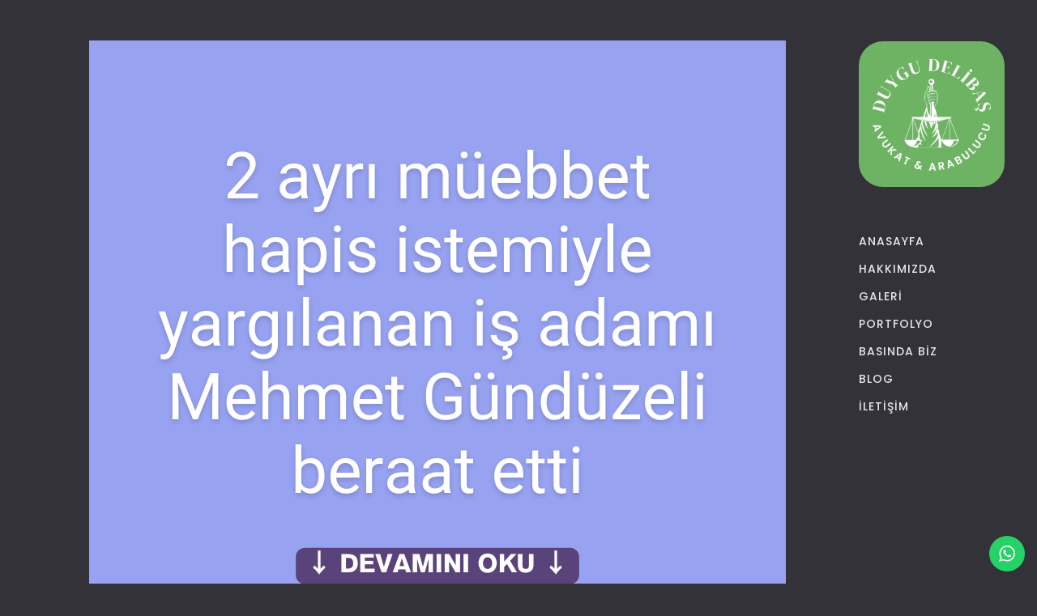

--- FILE ---
content_type: text/html; charset=UTF-8
request_url: https://avduygudelibas.com/blog/
body_size: 18294
content:
<!DOCTYPE html><html lang="tr"><head><meta charset="UTF-8" /><link rel="preconnect" href="https://fonts.gstatic.com/" crossorigin /><meta name="viewport" content="width=device-width, initial-scale=1, maximum-scale=1" /><title>Blog &#8211; Duygu Delibaş</title><style id="cocobasic-customizer-style" type="text/css">body .doc-loader { background-color:#25252e; }html body, html .timeline-holder li:after, body select { background-color:#323238; }html body, html body h1 a, html body h2 a, html body h3 a, html body h4 a, html body h5 a, html body h6 a, body .portfolio-view-more a, body a.home-blog-read-more, body .wpcf7-form input[type=text], body .wpcf7-form input[type=email], body .wpcf7-form textarea, body .wpcf7-form input[type=submit], body .comment-form-holder a, body #commentform #email, body #commentform #author, body #commentform #comment, body .form-submit input[type=submit], body span.wpcf7-not-valid-tip, body div.wpcf7-response-output, body .search-field, html body footer a, body select { color:#e6e6f0; }body .more-posts:before, body .portfolio-view-more a:after, body .skill, body a.home-blog-read-more:after, body .timeline-holder:before, body .timeline-holder li:hover .marker, body .timeline-holder li:before, body .contact-submit-holder:before, body .form-submit:before, body .more-posts-portfolio-holder > span:after, body .archive-title h1 span:before, body.search .archive-title h1 .searched-text:before { background-color:#e6e6f0; }body .timeline-holder li .marker { border-color:#e6e6f0; }body .search-field::-webkit-input-placeholder { color:#e6e6f0; }body .search-field:-ms-input-placeholder { color:#e6e6f0; }body .search-field::placeholder { color:#e6e6f0; }html body a, body .portfolio-view-more a:hover, body .more-posts-portfolio-holder > .more-posts-portfolio:hover, body h1 a:hover, body h2 a:hover, body h3 a:hover, body h4 a:hover, body h5 a:hover, body h6 a:hover, body a.home-blog-read-more:hover, body .more-posts:hover, body .form-submit input[type=submit]:hover, body .error-text-404, html body footer a:hover, body footer h4.widgettitle { color:#6db363; }body .portfolio-view-more a:hover:after, body .more-posts-portfolio-holder > .more-posts-portfolio:hover:after, body a.home-blog-read-more:hover:after, body .more-posts:hover:before, body .form-submit:hover:before { background-color:#6db363; }html body .sm-clean a { color:#e6e6f0; }html body.mobile-menu .sm-clean a { color:#e6e6f0; }body #toggle:before, body #toggle:after, body #toggle .menu-line { background-color:#e6e6f0; }body .toggle-holder, body.mobile-menu .header-holder { background-color:#323238; }body .sm-clean a span.sub-arrow { color:#6db363; }body .sm-clean li a:after { background-color:#6db363; }body .global-color .elementor-heading-title, body .global-color .elementor-counter .elementor-counter-number-wrapper, body .skill-num, body .comment-form-holder a:hover, body .tags-holder a:hover { color:#6db363; }body blockquote, body .global-bgcolor > div.elementor-column-wrap, body .cocobasic-service .elementor-tab-title, body .cocobasic-service .elementor-tab-content, body .skill-fill, body .timeline-holder li, body .global-inner-bgcolor, body #portfolio-wrapper .category-filter-list > div.is-checked, body #portfolio-wrapper .category-filter-list > div:hover, body .global-bgcolor2 .elementor-button:hover, body .elementor-widget-coco-contactform, body .close-icon, html body .tags-holder a, body .wp-calendar-table caption { background-color:#6db363; }html body .tags-holder a, body .wp-calendar-table caption, body .wp-calendar-table th, body .wp-calendar-table td, body .wp-block-calendar tbody td, body .wp-block-calendar th { border-color:#6db363; }body .global-color2 .elementor-heading-title, body pre code, body blockquote code { color:#25252e; }body .global-bgcolor2 .elementor-column-wrap, body .global-bgcolor2 .elementor-button, body .bg-circle.global-bgcolor2 .elementor-widget-container, body #comments-wrapper > div:first-of-type, body .comment-form-holder > div:first-of-type, body .sticky .blog-item-holder .entry-holder, body .archive-title, body.search .nav-links .current, body.archive .nav-links .current, body .wp-block-file .wp-block-file__button, body .wp-block-button__link, body .img-caption, body .alignfull > figcaption, body .alignfull > .wp-caption-text, body .post-password-form input[type="submit"], body .wp-block-table.is-style-stripes tbody tr:nth-child(odd), body code, body pre, body #comments pre { background-color:#25252e; }body .global-border-color2 .elementor-widget-container { border-color:#25252e; }body .doc-loader img{width: 50px;}body .header-logo img{width: 180px;}body .mobile-logo img {width: 120px;}</style><meta name='robots' content='max-image-preview:large' /><link rel='dns-prefetch' href='//secure.gravatar.com' /><link rel='dns-prefetch' href='//stats.wp.com' /><link rel='dns-prefetch' href='//fonts.googleapis.com' /><link rel='dns-prefetch' href='//v0.wordpress.com' /><link rel='preconnect' href='//i0.wp.com' /><link rel='preconnect' href='//c0.wp.com' /><style id='wp-img-auto-sizes-contain-inline-css' type='text/css'>img:is([sizes=auto i],[sizes^="auto," i]){contain-intrinsic-size:3000px 1500px}</style> <script>WebFontConfig={google:{families:["Poppins:300,400,500,600,700,800"]}};if ( typeof WebFont === "object" && typeof WebFont.load === "function" ) { WebFont.load( WebFontConfig ); }</script><script data-optimized="1" src="https://avduygudelibas.com/wp-content/plugins/litespeed-cache/assets/js/webfontloader.min.js"></script> <link data-optimized="1" rel='stylesheet' id='ht_ctc_main_css-css' href='https://avduygudelibas.com/wp-content/litespeed/css/8fd6e50acd63ce527daf4526ae78e849.css?ver=8e849' type='text/css' media='all' /><link data-optimized="1" rel='stylesheet' id='prettyPhoto-css' href='https://avduygudelibas.com/wp-content/litespeed/css/75e8dedf9690f384c63b4be2501c05d1.css?ver=c05d1' type='text/css' media='all' /><link data-optimized="1" rel='stylesheet' id='owl-theme-default-css' href='https://avduygudelibas.com/wp-content/litespeed/css/3ede8e5becdffa66bab46027f55e7c42.css?ver=e7c42' type='text/css' media='all' /><link data-optimized="1" rel='stylesheet' id='owl-carousel-css' href='https://avduygudelibas.com/wp-content/litespeed/css/62906f11e9521631c5462de280d2c321.css?ver=2c321' type='text/css' media='all' /><link data-optimized="1" rel='stylesheet' id='cocobasic-elementor-main-style-css' href='https://avduygudelibas.com/wp-content/litespeed/css/b2d97b07ec0d2104dbf08e6859dbbfda.css?ver=bbfda' type='text/css' media='all' /><link data-optimized="1" rel='stylesheet' id='wp-block-library-css' href='https://avduygudelibas.com/wp-content/litespeed/css/922009c4707a48da03890051fbfaf776.css?ver=af776' type='text/css' media='all' /><style id='classic-theme-styles-inline-css' type='text/css'>/*! This file is auto-generated */
.wp-block-button__link{color:#fff;background-color:#32373c;border-radius:9999px;box-shadow:none;text-decoration:none;padding:calc(.667em + 2px) calc(1.333em + 2px);font-size:1.125em}.wp-block-file__button{background:#32373c;color:#fff;text-decoration:none}</style><link data-optimized="1" rel='stylesheet' id='mediaelement-css' href='https://avduygudelibas.com/wp-content/litespeed/css/83cb383b6c65c6012da1e95872a17310.css?ver=17310' type='text/css' media='all' /><link data-optimized="1" rel='stylesheet' id='wp-mediaelement-css' href='https://avduygudelibas.com/wp-content/litespeed/css/8eaf8e9cf686711ec3065fcf93148eb9.css?ver=48eb9' type='text/css' media='all' /><style id='jetpack-sharing-buttons-style-inline-css' type='text/css'>.jetpack-sharing-buttons__services-list{display:flex;flex-direction:row;flex-wrap:wrap;gap:0;list-style-type:none;margin:5px;padding:0}.jetpack-sharing-buttons__services-list.has-small-icon-size{font-size:12px}.jetpack-sharing-buttons__services-list.has-normal-icon-size{font-size:16px}.jetpack-sharing-buttons__services-list.has-large-icon-size{font-size:24px}.jetpack-sharing-buttons__services-list.has-huge-icon-size{font-size:36px}@media print{.jetpack-sharing-buttons__services-list{display:none!important}}.editor-styles-wrapper .wp-block-jetpack-sharing-buttons{gap:0;padding-inline-start:0}ul.jetpack-sharing-buttons__services-list.has-background{padding:1.25em 2.375em}</style><style id='global-styles-inline-css' type='text/css'>:root{--wp--preset--aspect-ratio--square:1;--wp--preset--aspect-ratio--4-3:4/3;--wp--preset--aspect-ratio--3-4:3/4;--wp--preset--aspect-ratio--3-2:3/2;--wp--preset--aspect-ratio--2-3:2/3;--wp--preset--aspect-ratio--16-9:16/9;--wp--preset--aspect-ratio--9-16:9/16;--wp--preset--color--black:#000000;--wp--preset--color--cyan-bluish-gray:#abb8c3;--wp--preset--color--white:#ffffff;--wp--preset--color--pale-pink:#f78da7;--wp--preset--color--vivid-red:#cf2e2e;--wp--preset--color--luminous-vivid-orange:#ff6900;--wp--preset--color--luminous-vivid-amber:#fcb900;--wp--preset--color--light-green-cyan:#7bdcb5;--wp--preset--color--vivid-green-cyan:#00d084;--wp--preset--color--pale-cyan-blue:#8ed1fc;--wp--preset--color--vivid-cyan-blue:#0693e3;--wp--preset--color--vivid-purple:#9b51e0;--wp--preset--gradient--vivid-cyan-blue-to-vivid-purple:linear-gradient(135deg,rgb(6,147,227) 0%,rgb(155,81,224) 100%);--wp--preset--gradient--light-green-cyan-to-vivid-green-cyan:linear-gradient(135deg,rgb(122,220,180) 0%,rgb(0,208,130) 100%);--wp--preset--gradient--luminous-vivid-amber-to-luminous-vivid-orange:linear-gradient(135deg,rgb(252,185,0) 0%,rgb(255,105,0) 100%);--wp--preset--gradient--luminous-vivid-orange-to-vivid-red:linear-gradient(135deg,rgb(255,105,0) 0%,rgb(207,46,46) 100%);--wp--preset--gradient--very-light-gray-to-cyan-bluish-gray:linear-gradient(135deg,rgb(238,238,238) 0%,rgb(169,184,195) 100%);--wp--preset--gradient--cool-to-warm-spectrum:linear-gradient(135deg,rgb(74,234,220) 0%,rgb(151,120,209) 20%,rgb(207,42,186) 40%,rgb(238,44,130) 60%,rgb(251,105,98) 80%,rgb(254,248,76) 100%);--wp--preset--gradient--blush-light-purple:linear-gradient(135deg,rgb(255,206,236) 0%,rgb(152,150,240) 100%);--wp--preset--gradient--blush-bordeaux:linear-gradient(135deg,rgb(254,205,165) 0%,rgb(254,45,45) 50%,rgb(107,0,62) 100%);--wp--preset--gradient--luminous-dusk:linear-gradient(135deg,rgb(255,203,112) 0%,rgb(199,81,192) 50%,rgb(65,88,208) 100%);--wp--preset--gradient--pale-ocean:linear-gradient(135deg,rgb(255,245,203) 0%,rgb(182,227,212) 50%,rgb(51,167,181) 100%);--wp--preset--gradient--electric-grass:linear-gradient(135deg,rgb(202,248,128) 0%,rgb(113,206,126) 100%);--wp--preset--gradient--midnight:linear-gradient(135deg,rgb(2,3,129) 0%,rgb(40,116,252) 100%);--wp--preset--font-size--small:13px;--wp--preset--font-size--medium:20px;--wp--preset--font-size--large:36px;--wp--preset--font-size--x-large:42px;--wp--preset--spacing--20:0.44rem;--wp--preset--spacing--30:0.67rem;--wp--preset--spacing--40:1rem;--wp--preset--spacing--50:1.5rem;--wp--preset--spacing--60:2.25rem;--wp--preset--spacing--70:3.38rem;--wp--preset--spacing--80:5.06rem;--wp--preset--shadow--natural:6px 6px 9px rgba(0, 0, 0, 0.2);--wp--preset--shadow--deep:12px 12px 50px rgba(0, 0, 0, 0.4);--wp--preset--shadow--sharp:6px 6px 0px rgba(0, 0, 0, 0.2);--wp--preset--shadow--outlined:6px 6px 0px -3px rgb(255, 255, 255), 6px 6px rgb(0, 0, 0);--wp--preset--shadow--crisp:6px 6px 0px rgb(0, 0, 0)}:where(.is-layout-flex){gap:.5em}:where(.is-layout-grid){gap:.5em}body .is-layout-flex{display:flex}.is-layout-flex{flex-wrap:wrap;align-items:center}.is-layout-flex>:is(*,div){margin:0}body .is-layout-grid{display:grid}.is-layout-grid>:is(*,div){margin:0}:where(.wp-block-columns.is-layout-flex){gap:2em}:where(.wp-block-columns.is-layout-grid){gap:2em}:where(.wp-block-post-template.is-layout-flex){gap:1.25em}:where(.wp-block-post-template.is-layout-grid){gap:1.25em}.has-black-color{color:var(--wp--preset--color--black)!important}.has-cyan-bluish-gray-color{color:var(--wp--preset--color--cyan-bluish-gray)!important}.has-white-color{color:var(--wp--preset--color--white)!important}.has-pale-pink-color{color:var(--wp--preset--color--pale-pink)!important}.has-vivid-red-color{color:var(--wp--preset--color--vivid-red)!important}.has-luminous-vivid-orange-color{color:var(--wp--preset--color--luminous-vivid-orange)!important}.has-luminous-vivid-amber-color{color:var(--wp--preset--color--luminous-vivid-amber)!important}.has-light-green-cyan-color{color:var(--wp--preset--color--light-green-cyan)!important}.has-vivid-green-cyan-color{color:var(--wp--preset--color--vivid-green-cyan)!important}.has-pale-cyan-blue-color{color:var(--wp--preset--color--pale-cyan-blue)!important}.has-vivid-cyan-blue-color{color:var(--wp--preset--color--vivid-cyan-blue)!important}.has-vivid-purple-color{color:var(--wp--preset--color--vivid-purple)!important}.has-black-background-color{background-color:var(--wp--preset--color--black)!important}.has-cyan-bluish-gray-background-color{background-color:var(--wp--preset--color--cyan-bluish-gray)!important}.has-white-background-color{background-color:var(--wp--preset--color--white)!important}.has-pale-pink-background-color{background-color:var(--wp--preset--color--pale-pink)!important}.has-vivid-red-background-color{background-color:var(--wp--preset--color--vivid-red)!important}.has-luminous-vivid-orange-background-color{background-color:var(--wp--preset--color--luminous-vivid-orange)!important}.has-luminous-vivid-amber-background-color{background-color:var(--wp--preset--color--luminous-vivid-amber)!important}.has-light-green-cyan-background-color{background-color:var(--wp--preset--color--light-green-cyan)!important}.has-vivid-green-cyan-background-color{background-color:var(--wp--preset--color--vivid-green-cyan)!important}.has-pale-cyan-blue-background-color{background-color:var(--wp--preset--color--pale-cyan-blue)!important}.has-vivid-cyan-blue-background-color{background-color:var(--wp--preset--color--vivid-cyan-blue)!important}.has-vivid-purple-background-color{background-color:var(--wp--preset--color--vivid-purple)!important}.has-black-border-color{border-color:var(--wp--preset--color--black)!important}.has-cyan-bluish-gray-border-color{border-color:var(--wp--preset--color--cyan-bluish-gray)!important}.has-white-border-color{border-color:var(--wp--preset--color--white)!important}.has-pale-pink-border-color{border-color:var(--wp--preset--color--pale-pink)!important}.has-vivid-red-border-color{border-color:var(--wp--preset--color--vivid-red)!important}.has-luminous-vivid-orange-border-color{border-color:var(--wp--preset--color--luminous-vivid-orange)!important}.has-luminous-vivid-amber-border-color{border-color:var(--wp--preset--color--luminous-vivid-amber)!important}.has-light-green-cyan-border-color{border-color:var(--wp--preset--color--light-green-cyan)!important}.has-vivid-green-cyan-border-color{border-color:var(--wp--preset--color--vivid-green-cyan)!important}.has-pale-cyan-blue-border-color{border-color:var(--wp--preset--color--pale-cyan-blue)!important}.has-vivid-cyan-blue-border-color{border-color:var(--wp--preset--color--vivid-cyan-blue)!important}.has-vivid-purple-border-color{border-color:var(--wp--preset--color--vivid-purple)!important}.has-vivid-cyan-blue-to-vivid-purple-gradient-background{background:var(--wp--preset--gradient--vivid-cyan-blue-to-vivid-purple)!important}.has-light-green-cyan-to-vivid-green-cyan-gradient-background{background:var(--wp--preset--gradient--light-green-cyan-to-vivid-green-cyan)!important}.has-luminous-vivid-amber-to-luminous-vivid-orange-gradient-background{background:var(--wp--preset--gradient--luminous-vivid-amber-to-luminous-vivid-orange)!important}.has-luminous-vivid-orange-to-vivid-red-gradient-background{background:var(--wp--preset--gradient--luminous-vivid-orange-to-vivid-red)!important}.has-very-light-gray-to-cyan-bluish-gray-gradient-background{background:var(--wp--preset--gradient--very-light-gray-to-cyan-bluish-gray)!important}.has-cool-to-warm-spectrum-gradient-background{background:var(--wp--preset--gradient--cool-to-warm-spectrum)!important}.has-blush-light-purple-gradient-background{background:var(--wp--preset--gradient--blush-light-purple)!important}.has-blush-bordeaux-gradient-background{background:var(--wp--preset--gradient--blush-bordeaux)!important}.has-luminous-dusk-gradient-background{background:var(--wp--preset--gradient--luminous-dusk)!important}.has-pale-ocean-gradient-background{background:var(--wp--preset--gradient--pale-ocean)!important}.has-electric-grass-gradient-background{background:var(--wp--preset--gradient--electric-grass)!important}.has-midnight-gradient-background{background:var(--wp--preset--gradient--midnight)!important}.has-small-font-size{font-size:var(--wp--preset--font-size--small)!important}.has-medium-font-size{font-size:var(--wp--preset--font-size--medium)!important}.has-large-font-size{font-size:var(--wp--preset--font-size--large)!important}.has-x-large-font-size{font-size:var(--wp--preset--font-size--x-large)!important}:where(.wp-block-post-template.is-layout-flex){gap:1.25em}:where(.wp-block-post-template.is-layout-grid){gap:1.25em}:where(.wp-block-term-template.is-layout-flex){gap:1.25em}:where(.wp-block-term-template.is-layout-grid){gap:1.25em}:where(.wp-block-columns.is-layout-flex){gap:2em}:where(.wp-block-columns.is-layout-grid){gap:2em}:root :where(.wp-block-pullquote){font-size:1.5em;line-height:1.6}</style><link data-optimized="1" rel='stylesheet' id='contact-form-7-css' href='https://avduygudelibas.com/wp-content/litespeed/css/7b223ad39dc5d20981e04d2d35c3b3b6.css?ver=3b3b6' type='text/css' media='all' /><link data-optimized="1" rel='stylesheet' id='cocobasic-clear-css' href='https://avduygudelibas.com/wp-content/litespeed/css/847736163f09a578ea77435aa9facc92.css?ver=acc92' type='text/css' media='all' /><link data-optimized="1" rel='stylesheet' id='cocobasic-common-css' href='https://avduygudelibas.com/wp-content/litespeed/css/a17adc2bd453930e3b45062a73b388dc.css?ver=388dc' type='text/css' media='all' /><link data-optimized="1" rel='stylesheet' id='sm-cleen-css' href='https://avduygudelibas.com/wp-content/litespeed/css/f7a3269705a6d0a6e953c6fce6a443e8.css?ver=443e8' type='text/css' media='all' /><link data-optimized="1" rel='stylesheet' id='cocobasic-style-css' href='https://avduygudelibas.com/wp-content/litespeed/css/2b79450e12e6f83dd7d9f64dc4fbaf58.css?ver=baf58' type='text/css' media='all' /> <script type="text/javascript" src="https://c0.wp.com/c/6.9/wp-includes/js/jquery/jquery.min.js" id="jquery-core-js"></script> <script data-optimized="1" type="text/javascript" src="https://avduygudelibas.com/wp-content/litespeed/js/b36115bf31f6aa6c6e6a37468dd9555a.js?ver=9555a" id="jquery-migrate-js"></script> <link rel="https://api.w.org/" href="https://avduygudelibas.com/wp-json/" /><link rel="EditURI" type="application/rsd+xml" title="RSD" href="https://avduygudelibas.com/xmlrpc.php?rsd" /><meta name="generator" content="WordPress 6.9" /><style>img#wpstats{display:none}</style><meta name="generator" content="Elementor 3.34.2; features: e_font_icon_svg, additional_custom_breakpoints; settings: css_print_method-external, google_font-enabled, font_display-swap"><style>.e-con.e-parent:nth-of-type(n+4):not(.e-lazyloaded):not(.e-no-lazyload),.e-con.e-parent:nth-of-type(n+4):not(.e-lazyloaded):not(.e-no-lazyload) *{background-image:none!important}@media screen and (max-height:1024px){.e-con.e-parent:nth-of-type(n+3):not(.e-lazyloaded):not(.e-no-lazyload),.e-con.e-parent:nth-of-type(n+3):not(.e-lazyloaded):not(.e-no-lazyload) *{background-image:none!important}}@media screen and (max-height:640px){.e-con.e-parent:nth-of-type(n+2):not(.e-lazyloaded):not(.e-no-lazyload),.e-con.e-parent:nth-of-type(n+2):not(.e-lazyloaded):not(.e-no-lazyload) *{background-image:none!important}}</style><meta property="og:type" content="website" /><meta property="og:title" content="Duygu Delibaş" /><meta property="og:description" content="Avukat &amp; Arabulucu" /><meta property="og:url" content="https://avduygudelibas.com/blog/" /><meta property="og:site_name" content="Duygu Delibaş" /><meta property="og:image" content="https://i0.wp.com/avduygudelibas.com/wp-content/uploads/2024/07/cropped-duygu-delIbas.pdf-1.png?fit=512%2C512&#038;ssl=1" /><meta property="og:image:width" content="512" /><meta property="og:image:height" content="512" /><meta property="og:image:alt" content="" /><meta property="og:locale" content="tr_TR" /><link rel="icon" href="https://i0.wp.com/avduygudelibas.com/wp-content/uploads/2024/07/cropped-duygu-delIbas.pdf-1.png?fit=32%2C32&#038;ssl=1" sizes="32x32" /><link rel="icon" href="https://i0.wp.com/avduygudelibas.com/wp-content/uploads/2024/07/cropped-duygu-delIbas.pdf-1.png?fit=192%2C192&#038;ssl=1" sizes="192x192" /><link rel="apple-touch-icon" href="https://i0.wp.com/avduygudelibas.com/wp-content/uploads/2024/07/cropped-duygu-delIbas.pdf-1.png?fit=180%2C180&#038;ssl=1" /><meta name="msapplication-TileImage" content="https://i0.wp.com/avduygudelibas.com/wp-content/uploads/2024/07/cropped-duygu-delIbas.pdf-1.png?fit=270%2C270&#038;ssl=1" /><style type="text/css" id="wp-custom-css">#sidebar #footer-sidebar-1 {
    display: none!important;
}

body .header-logo img {
    border-radius: 30px!important;
}

body .mobile-logo img {
    border-radius: 0 0 20px 20px!important;
}

.ust-logo-y{-webkit-animation-name:ydondur;-webkit-animation-timing-function:linear;-webkit-animation-iteration-count:infinite;
  -webkit-animation-duration:2s;animation-name:ydondur;animation-timing-function:linear;animation-iteration-count:infinite;animation-duration:2s;
  -webkit-transform-style:preserve-3d;-moz-transform-style:preserve-3d;-ms-transform-style:preserve-3d;transform-style:preserve-3d}

  @-webkit-keyframes ydondur {
    0% {
      -webkit-transform: rotateY(0deg);
    }
    50% {
      -webkit-transform: rotateY(0deg);
    }
    100% {
      -webkit-transform: rotateY(-360deg);
    }
  }

  @keyframes ydondur {
    0% {
      -moz-transform: rotateY(0deg);
      -ms-transform: rotateY(0deg);
      transform: rotateY(0deg);
    }
    50% {
      -moz-transform: rotateY(0deg);
      -ms-transform: rotateY(0deg);
      transform: rotateY(0deg);
    }
    100% {
      -moz-transform: rotateY(-360deg);
      -ms-transform: rotateY(-360deg);
      transform: rotateY(-360deg);
    }
  }



.ust-logo {
	top:4px; 
	position:relative;
	height:40px;
    width:40px;
    margin-right: 0;  
	margin-left: auto;
	background-image:url("/wp-content/uploads/2024/06/y.png");
	background-repeat:no-repeat;
	background-size:contain;
	background-color: #fff;
    border-radius: 4px;
}

.ust-logo .ust-logo-y {
	background-image:url("/wp-content/uploads/2024/06/c.png");
	background-repeat:no-repeat;
	width:24px;
	height:24px;
	position:absolute;
	top:8px;
	left:8px;
	background-size:contain;
}

	  
@media (max-width: 480px){
	
	.ust-logo {
		position:relative;
		height:40px;
        width:40px;
		background-image:url("/wp-content/uploads/2024/06/y.png");
		background-repeat:no-repeat;
		background-size:contain;
		margin-bottom: 30px;
		background-color: #fff;
        border-radius: 4px;
		margin: 0 auto;
	}
	
    .ust-logo .ust-logo-y {
		background-image:url("/wp-content/uploads/2024/06/c.png");
		background-repeat:no-repeat;
		width:24px;
		height:24px;
		position:absolute;
		top:8px;
		left:8px;
		background-size:contain;
	}
}

body .owl-theme .owl-dots .owl-dot span, body #portfolio-wrapper .category-filter-list > div, body .tags-holder a {
    margin-top: 10px;
}</style></head><body data-rsssl=1 class="blog wp-theme-fabius-wp chrome osx elementor-default elementor-kit-1658"><div class="doc-loader"></div><div class="toggle-holder"><div class="mobile-logo">
<a href="https://avduygudelibas.com/">
<img data-lazyloaded="1" src="[data-uri]" data-src="https://avduygudelibas.com/wp-content/uploads/2024/07/av.duygu-delibas-logo.png" alt="Duygu Delibaş" /><noscript><img src="https://avduygudelibas.com/wp-content/uploads/2024/07/av.duygu-delibas-logo.png" alt="Duygu Delibaş" /></noscript>
</a></div><div id="toggle"><div class="menu-line"></div></div></div><div class="header-holder"><div class="header-wrapper"><header><div class="header-logo">
<a href="https://avduygudelibas.com/">
<img data-lazyloaded="1" src="[data-uri]" data-src="https://avduygudelibas.com/wp-content/uploads/2024/07/av.duygu-delibas-logo.png" alt="Duygu Delibaş" /><noscript><img src="https://avduygudelibas.com/wp-content/uploads/2024/07/av.duygu-delibas-logo.png" alt="Duygu Delibaş" /></noscript>
</a></div><div class="menu-holder"><div class="menu-wrapper relative"><nav id="header-main-menu" class="big-menu"><ul id="menu-menu-1" class="main-menu sm sm-clean"><li id="menu-item-1746" class="one-page-section menu-item menu-item-type-custom menu-item-object-custom menu-item-1746"><a href="#home">ANASAYFA</a></li><li id="menu-item-1738" class="one-page-section menu-item menu-item-type-custom menu-item-object-custom menu-item-1738"><a href="#about">HAKKIMIZDA</a></li><li id="menu-item-2321" class="one-page-section menu-item menu-item-type-custom menu-item-object-custom menu-item-2321"><a href="#galeri">GALERİ</a></li><li id="menu-item-1739" class="one-page-section menu-item menu-item-type-custom menu-item-object-custom menu-item-1739"><a href="#portfolio">PORTFOLYO</a></li><li id="menu-item-2038" class="menu-item menu-item-type-custom menu-item-object-custom menu-item-2038"><a href="/basinda-biz/">BASINDA BİZ</a></li><li id="menu-item-1743" class="one-page-section menu-item menu-item-type-custom menu-item-object-custom current-menu-item menu-item-1743"><a href="/blog">BLOG</a></li><li id="menu-item-1745" class="one-page-section menu-item menu-item-type-custom menu-item-object-custom menu-item-1745"><a href="#contact">İLETİŞİM</a></li></ul></nav></div></div></header></div></div><div id="content" class="site-content"><div class="content-holder center-relative content-960"><div class="blog-holder animate"><article id="post-1418" class="post-1418 post type-post status-publish format-standard has-post-thumbnail hentry category-baslica-haberler category-gundem tag-avukat-duygu-delibas tag-duygu-delibas tag-mehmet-gunduzeli tag-mehmet-gunduzeli-bursa tag-mehmet-gunduzeli-haber tag-mehmet-gunduzeli-son-dakika tag-mehmet-gunduzeli-tjk tag-mesru-mudafaa-beraat tag-mesru-mudafaa-ne-demek tag-mesru-mudafaa-nedir tag-mesru-mudafaa-olum tag-mesru-mudafaa-ornekleri tag-mesru-mudafaa-sartlari tag-mesru-mudafaa-savunma-dilekcesi tag-mesru-mudafaa-sinirinin-asilmasi tag-mesru-mudafaa-tck tag-mesru-mudafaa-yargitay-kararlari tag-muebbet-hapis tag-muebbet-hapis-cezasi-infazi tag-muebbet-hapis-cezasi-zamanasimi tag-muebbet-hapis-cezasina-hukumlu-olanlara-uygulanacak-ceza-zamanasimi-suresi tag-muebbet-hapis-cezasina-hukumlu-olanlara-uygulanacak-ceza-zamanasimi-suresi-kac-yildir tag-muebbet-hapis-kosullu-saliverme tag-muebbet-hapis-ne-demek tag-muebbet-hapis-ve-agirlastirilmis-muebbet-farki tag-muebbet-hapis-yatari" ><div class="blog-item-holder animate"><div class="entry-holder"><div class="post-thumbnail extra-width">
<a href="https://avduygudelibas.com/2-ayri-muebbet-hapis-istemiyle-yargilanan-is-adami-mehmet-gunduzeli-beraat-etti/">
<img data-lazyloaded="1" src="[data-uri]" fetchpriority="high" width="860" height="700" data-src="https://avduygudelibas.com/wp-content/uploads/2023/06/blog-21.png" class="attachment-post-thumbnail size-post-thumbnail wp-post-image" alt="" decoding="async" data-srcset="https://i0.wp.com/avduygudelibas.com/wp-content/uploads/2023/06/blog-21.png?w=860&amp;ssl=1 860w, https://i0.wp.com/avduygudelibas.com/wp-content/uploads/2023/06/blog-21.png?resize=300%2C244&amp;ssl=1 300w, https://i0.wp.com/avduygudelibas.com/wp-content/uploads/2023/06/blog-21.png?resize=768%2C625&amp;ssl=1 768w" data-sizes="(max-width: 860px) 100vw, 860px" data-attachment-id="2089" data-permalink="https://avduygudelibas.com/2-ayri-muebbet-hapis-istemiyle-yargilanan-is-adami-mehmet-gunduzeli-beraat-etti/blog-21/" data-orig-file="https://i0.wp.com/avduygudelibas.com/wp-content/uploads/2023/06/blog-21.png?fit=860%2C700&amp;ssl=1" data-orig-size="860,700" data-comments-opened="1" data-image-meta="{&quot;aperture&quot;:&quot;0&quot;,&quot;credit&quot;:&quot;&quot;,&quot;camera&quot;:&quot;&quot;,&quot;caption&quot;:&quot;&quot;,&quot;created_timestamp&quot;:&quot;0&quot;,&quot;copyright&quot;:&quot;&quot;,&quot;focal_length&quot;:&quot;0&quot;,&quot;iso&quot;:&quot;0&quot;,&quot;shutter_speed&quot;:&quot;0&quot;,&quot;title&quot;:&quot;&quot;,&quot;orientation&quot;:&quot;0&quot;}" data-image-title="blog-21" data-image-description="" data-image-caption="" data-medium-file="https://i0.wp.com/avduygudelibas.com/wp-content/uploads/2023/06/blog-21.png?fit=300%2C244&amp;ssl=1" data-large-file="https://i0.wp.com/avduygudelibas.com/wp-content/uploads/2023/06/blog-21.png?fit=860%2C700&amp;ssl=1" /><noscript><img fetchpriority="high" width="860" height="700" src="https://avduygudelibas.com/wp-content/uploads/2023/06/blog-21.png" class="attachment-post-thumbnail size-post-thumbnail wp-post-image" alt="" decoding="async" srcset="https://i0.wp.com/avduygudelibas.com/wp-content/uploads/2023/06/blog-21.png?w=860&amp;ssl=1 860w, https://i0.wp.com/avduygudelibas.com/wp-content/uploads/2023/06/blog-21.png?resize=300%2C244&amp;ssl=1 300w, https://i0.wp.com/avduygudelibas.com/wp-content/uploads/2023/06/blog-21.png?resize=768%2C625&amp;ssl=1 768w" sizes="(max-width: 860px) 100vw, 860px" data-attachment-id="2089" data-permalink="https://avduygudelibas.com/2-ayri-muebbet-hapis-istemiyle-yargilanan-is-adami-mehmet-gunduzeli-beraat-etti/blog-21/" data-orig-file="https://i0.wp.com/avduygudelibas.com/wp-content/uploads/2023/06/blog-21.png?fit=860%2C700&amp;ssl=1" data-orig-size="860,700" data-comments-opened="1" data-image-meta="{&quot;aperture&quot;:&quot;0&quot;,&quot;credit&quot;:&quot;&quot;,&quot;camera&quot;:&quot;&quot;,&quot;caption&quot;:&quot;&quot;,&quot;created_timestamp&quot;:&quot;0&quot;,&quot;copyright&quot;:&quot;&quot;,&quot;focal_length&quot;:&quot;0&quot;,&quot;iso&quot;:&quot;0&quot;,&quot;shutter_speed&quot;:&quot;0&quot;,&quot;title&quot;:&quot;&quot;,&quot;orientation&quot;:&quot;0&quot;}" data-image-title="blog-21" data-image-description="" data-image-caption="" data-medium-file="https://i0.wp.com/avduygudelibas.com/wp-content/uploads/2023/06/blog-21.png?fit=300%2C244&amp;ssl=1" data-large-file="https://i0.wp.com/avduygudelibas.com/wp-content/uploads/2023/06/blog-21.png?fit=860%2C700&amp;ssl=1" /></noscript>                        </a></div><ul class="entry-info"><li class="author-nickname-holder"><div class="author-nickname">
<a href="https://avduygudelibas.com/author/duygudelibas/" title="DuyguDelibas tarafından yazılan yazılar" rel="author">DuyguDelibas</a></div></li><li class="entry-date-holder"><div class="entry-date published">
Haziran 6, 2023</div></li><li class="cat-links-holder"><div class="cat-links-wrapper"><ul class="cat-links"><li><a href="https://avduygudelibas.com/category/baslica-haberler/">Başlıca Haberler</a></li><li><a href="https://avduygudelibas.com/category/gundem/">Duygu Delibaş ile Gündem</a></li></ul></div></li></ul><h2 class="entry-title">
<a href="https://avduygudelibas.com/2-ayri-muebbet-hapis-istemiyle-yargilanan-is-adami-mehmet-gunduzeli-beraat-etti/">
2 ayrı müebbet hapis istemiyle yargılanan iş adamı Mehmet Gündüzeli beraat etti                    </a></h2></div></div></article><article id="post-1381" class="post-1381 post type-post status-publish format-image has-post-thumbnail hentry category-baslica-haberler post_format-post-format-image" ><div class="blog-item-holder animate"><div class="entry-holder"><div class="post-thumbnail extra-width">
<a href="https://avduygudelibas.com/icra-mesaji-dolandiriciligina-dikkat/">
<img data-lazyloaded="1" src="[data-uri]" width="860" height="700" data-src="https://avduygudelibas.com/wp-content/uploads/2022/10/blog-20.png" class="attachment-post-thumbnail size-post-thumbnail wp-post-image" alt="" decoding="async" data-srcset="https://i0.wp.com/avduygudelibas.com/wp-content/uploads/2022/10/blog-20.png?w=860&amp;ssl=1 860w, https://i0.wp.com/avduygudelibas.com/wp-content/uploads/2022/10/blog-20.png?resize=300%2C244&amp;ssl=1 300w, https://i0.wp.com/avduygudelibas.com/wp-content/uploads/2022/10/blog-20.png?resize=768%2C625&amp;ssl=1 768w" data-sizes="(max-width: 860px) 100vw, 860px" data-attachment-id="2088" data-permalink="https://avduygudelibas.com/icra-mesaji-dolandiriciligina-dikkat/blog-20/" data-orig-file="https://i0.wp.com/avduygudelibas.com/wp-content/uploads/2022/10/blog-20.png?fit=860%2C700&amp;ssl=1" data-orig-size="860,700" data-comments-opened="1" data-image-meta="{&quot;aperture&quot;:&quot;0&quot;,&quot;credit&quot;:&quot;&quot;,&quot;camera&quot;:&quot;&quot;,&quot;caption&quot;:&quot;&quot;,&quot;created_timestamp&quot;:&quot;0&quot;,&quot;copyright&quot;:&quot;&quot;,&quot;focal_length&quot;:&quot;0&quot;,&quot;iso&quot;:&quot;0&quot;,&quot;shutter_speed&quot;:&quot;0&quot;,&quot;title&quot;:&quot;&quot;,&quot;orientation&quot;:&quot;0&quot;}" data-image-title="blog-20" data-image-description="" data-image-caption="" data-medium-file="https://i0.wp.com/avduygudelibas.com/wp-content/uploads/2022/10/blog-20.png?fit=300%2C244&amp;ssl=1" data-large-file="https://i0.wp.com/avduygudelibas.com/wp-content/uploads/2022/10/blog-20.png?fit=860%2C700&amp;ssl=1" /><noscript><img width="860" height="700" src="https://avduygudelibas.com/wp-content/uploads/2022/10/blog-20.png" class="attachment-post-thumbnail size-post-thumbnail wp-post-image" alt="" decoding="async" srcset="https://i0.wp.com/avduygudelibas.com/wp-content/uploads/2022/10/blog-20.png?w=860&amp;ssl=1 860w, https://i0.wp.com/avduygudelibas.com/wp-content/uploads/2022/10/blog-20.png?resize=300%2C244&amp;ssl=1 300w, https://i0.wp.com/avduygudelibas.com/wp-content/uploads/2022/10/blog-20.png?resize=768%2C625&amp;ssl=1 768w" sizes="(max-width: 860px) 100vw, 860px" data-attachment-id="2088" data-permalink="https://avduygudelibas.com/icra-mesaji-dolandiriciligina-dikkat/blog-20/" data-orig-file="https://i0.wp.com/avduygudelibas.com/wp-content/uploads/2022/10/blog-20.png?fit=860%2C700&amp;ssl=1" data-orig-size="860,700" data-comments-opened="1" data-image-meta="{&quot;aperture&quot;:&quot;0&quot;,&quot;credit&quot;:&quot;&quot;,&quot;camera&quot;:&quot;&quot;,&quot;caption&quot;:&quot;&quot;,&quot;created_timestamp&quot;:&quot;0&quot;,&quot;copyright&quot;:&quot;&quot;,&quot;focal_length&quot;:&quot;0&quot;,&quot;iso&quot;:&quot;0&quot;,&quot;shutter_speed&quot;:&quot;0&quot;,&quot;title&quot;:&quot;&quot;,&quot;orientation&quot;:&quot;0&quot;}" data-image-title="blog-20" data-image-description="" data-image-caption="" data-medium-file="https://i0.wp.com/avduygudelibas.com/wp-content/uploads/2022/10/blog-20.png?fit=300%2C244&amp;ssl=1" data-large-file="https://i0.wp.com/avduygudelibas.com/wp-content/uploads/2022/10/blog-20.png?fit=860%2C700&amp;ssl=1" /></noscript>                        </a></div><ul class="entry-info"><li class="author-nickname-holder"><div class="author-nickname">
<a href="https://avduygudelibas.com/author/duygudelibas/" title="DuyguDelibas tarafından yazılan yazılar" rel="author">DuyguDelibas</a></div></li><li class="entry-date-holder"><div class="entry-date published">
Ekim 12, 2022</div></li><li class="cat-links-holder"><div class="cat-links-wrapper"><ul class="cat-links"><li><a href="https://avduygudelibas.com/category/baslica-haberler/">Başlıca Haberler</a></li></ul></div></li></ul><h2 class="entry-title">
<a href="https://avduygudelibas.com/icra-mesaji-dolandiriciligina-dikkat/">
İcra mesajı dolandırıcılığına dikkat!                    </a></h2></div></div></article><article id="post-1351" class="post-1351 post type-post status-publish format-standard has-post-thumbnail hentry category-gundem tag-kira-tespit tag-kira-tespit-davasi tag-kira-tespit-davasi-5-yil tag-kira-tespit-davasi-dilekce-ornegi tag-kira-tespit-davasi-harc-hesaplama tag-kira-tespit-davasi-harca-esas-deger tag-kira-tespit-davasi-ne-zaman-acilir tag-kira-tespit-davasi-sonuclari tag-kira-tespit-davasi-yargitay-kararlari tag-kira-tespit-ihtarname-ornegi tag-kira-tespiti-davasi-acma-suresi" ><div class="blog-item-holder animate"><div class="entry-holder"><div class="post-thumbnail extra-width">
<a href="https://avduygudelibas.com/kira-tespit-ve-tahliye-davalarinda-yasanan-muazzam-artis/">
<img data-lazyloaded="1" src="[data-uri]" width="860" height="700" data-src="https://avduygudelibas.com/wp-content/uploads/2022/04/blog-19.png" class="attachment-post-thumbnail size-post-thumbnail wp-post-image" alt="" decoding="async" data-srcset="https://i0.wp.com/avduygudelibas.com/wp-content/uploads/2022/04/blog-19.png?w=860&amp;ssl=1 860w, https://i0.wp.com/avduygudelibas.com/wp-content/uploads/2022/04/blog-19.png?resize=300%2C244&amp;ssl=1 300w, https://i0.wp.com/avduygudelibas.com/wp-content/uploads/2022/04/blog-19.png?resize=768%2C625&amp;ssl=1 768w" data-sizes="(max-width: 860px) 100vw, 860px" data-attachment-id="2087" data-permalink="https://avduygudelibas.com/kira-tespit-ve-tahliye-davalarinda-yasanan-muazzam-artis/blog-19/" data-orig-file="https://i0.wp.com/avduygudelibas.com/wp-content/uploads/2022/04/blog-19.png?fit=860%2C700&amp;ssl=1" data-orig-size="860,700" data-comments-opened="1" data-image-meta="{&quot;aperture&quot;:&quot;0&quot;,&quot;credit&quot;:&quot;&quot;,&quot;camera&quot;:&quot;&quot;,&quot;caption&quot;:&quot;&quot;,&quot;created_timestamp&quot;:&quot;0&quot;,&quot;copyright&quot;:&quot;&quot;,&quot;focal_length&quot;:&quot;0&quot;,&quot;iso&quot;:&quot;0&quot;,&quot;shutter_speed&quot;:&quot;0&quot;,&quot;title&quot;:&quot;&quot;,&quot;orientation&quot;:&quot;0&quot;}" data-image-title="blog-19" data-image-description="" data-image-caption="" data-medium-file="https://i0.wp.com/avduygudelibas.com/wp-content/uploads/2022/04/blog-19.png?fit=300%2C244&amp;ssl=1" data-large-file="https://i0.wp.com/avduygudelibas.com/wp-content/uploads/2022/04/blog-19.png?fit=860%2C700&amp;ssl=1" /><noscript><img width="860" height="700" src="https://avduygudelibas.com/wp-content/uploads/2022/04/blog-19.png" class="attachment-post-thumbnail size-post-thumbnail wp-post-image" alt="" decoding="async" srcset="https://i0.wp.com/avduygudelibas.com/wp-content/uploads/2022/04/blog-19.png?w=860&amp;ssl=1 860w, https://i0.wp.com/avduygudelibas.com/wp-content/uploads/2022/04/blog-19.png?resize=300%2C244&amp;ssl=1 300w, https://i0.wp.com/avduygudelibas.com/wp-content/uploads/2022/04/blog-19.png?resize=768%2C625&amp;ssl=1 768w" sizes="(max-width: 860px) 100vw, 860px" data-attachment-id="2087" data-permalink="https://avduygudelibas.com/kira-tespit-ve-tahliye-davalarinda-yasanan-muazzam-artis/blog-19/" data-orig-file="https://i0.wp.com/avduygudelibas.com/wp-content/uploads/2022/04/blog-19.png?fit=860%2C700&amp;ssl=1" data-orig-size="860,700" data-comments-opened="1" data-image-meta="{&quot;aperture&quot;:&quot;0&quot;,&quot;credit&quot;:&quot;&quot;,&quot;camera&quot;:&quot;&quot;,&quot;caption&quot;:&quot;&quot;,&quot;created_timestamp&quot;:&quot;0&quot;,&quot;copyright&quot;:&quot;&quot;,&quot;focal_length&quot;:&quot;0&quot;,&quot;iso&quot;:&quot;0&quot;,&quot;shutter_speed&quot;:&quot;0&quot;,&quot;title&quot;:&quot;&quot;,&quot;orientation&quot;:&quot;0&quot;}" data-image-title="blog-19" data-image-description="" data-image-caption="" data-medium-file="https://i0.wp.com/avduygudelibas.com/wp-content/uploads/2022/04/blog-19.png?fit=300%2C244&amp;ssl=1" data-large-file="https://i0.wp.com/avduygudelibas.com/wp-content/uploads/2022/04/blog-19.png?fit=860%2C700&amp;ssl=1" /></noscript>                        </a></div><ul class="entry-info"><li class="author-nickname-holder"><div class="author-nickname">
<a href="https://avduygudelibas.com/author/duygudelibas/" title="DuyguDelibas tarafından yazılan yazılar" rel="author">DuyguDelibas</a></div></li><li class="entry-date-holder"><div class="entry-date published">
Nisan 13, 2022</div></li><li class="cat-links-holder"><div class="cat-links-wrapper"><ul class="cat-links"><li><a href="https://avduygudelibas.com/category/gundem/">Duygu Delibaş ile Gündem</a></li></ul></div></li></ul><h2 class="entry-title">
<a href="https://avduygudelibas.com/kira-tespit-ve-tahliye-davalarinda-yasanan-muazzam-artis/">
Kira tespit ve tahliye davalarında yaşanan muazzam artış                    </a></h2></div></div></article><article id="post-1330" class="post-1330 post type-post status-publish format-standard has-post-thumbnail hentry category-gundem tag-ceza-onama tag-ceza-onama-karari-teblig tag-ceza-onamak-ne-demek tag-kesinlesen-ceza tag-kesinlesen-ceza-bozulur-mu tag-kesinlesen-ceza-karari-nereye-gonderilir tag-kesinlesen-ceza-kararina-itiraz tag-kesinlesen-ceza-ne-zaman-onaylanir tag-kesinlesen-cezanin-ne-kadari-yatilir tag-kesinlesen-cezaya-itiraz tag-yargilamanin-yenilenmesi tag-yargilamanin-yenilenmesi-cmk tag-yargilamanin-yenilenmesi-hmk tag-yargilamanin-yenilenmesi-sebepleri tag-yargitay-ceza-onama-suresi" ><div class="blog-item-holder animate"><div class="entry-holder"><div class="post-thumbnail extra-width">
<a href="https://avduygudelibas.com/kesinlesen-cezaya-bir-sey-yapilamaz-mi/">
<img data-lazyloaded="1" src="[data-uri]" loading="lazy" width="1097" height="1097" data-src="https://avduygudelibas.com/wp-content/uploads/2022/04/IMG_20220128_185615_121.jpg.webp" class="attachment-post-thumbnail size-post-thumbnail wp-post-image" alt="" decoding="async" data-srcset="https://i0.wp.com/avduygudelibas.com/wp-content/uploads/2022/04/IMG_20220128_185615_121.jpg?w=1097&amp;ssl=1 1097w, https://i0.wp.com/avduygudelibas.com/wp-content/uploads/2022/04/IMG_20220128_185615_121.jpg?resize=300%2C300&amp;ssl=1 300w, https://i0.wp.com/avduygudelibas.com/wp-content/uploads/2022/04/IMG_20220128_185615_121.jpg?resize=1024%2C1024&amp;ssl=1 1024w, https://i0.wp.com/avduygudelibas.com/wp-content/uploads/2022/04/IMG_20220128_185615_121.jpg?resize=150%2C150&amp;ssl=1 150w, https://i0.wp.com/avduygudelibas.com/wp-content/uploads/2022/04/IMG_20220128_185615_121.jpg?resize=768%2C768&amp;ssl=1 768w" data-sizes="(max-width: 1097px) 100vw, 1097px" data-attachment-id="1337" data-permalink="https://avduygudelibas.com/kesinlesen-cezaya-bir-sey-yapilamaz-mi/img_20220128_185615_121/" data-orig-file="https://i0.wp.com/avduygudelibas.com/wp-content/uploads/2022/04/IMG_20220128_185615_121.jpg?fit=1097%2C1097&amp;ssl=1" data-orig-size="1097,1097" data-comments-opened="1" data-image-meta="{&quot;aperture&quot;:&quot;0&quot;,&quot;credit&quot;:&quot;&quot;,&quot;camera&quot;:&quot;&quot;,&quot;caption&quot;:&quot;&quot;,&quot;created_timestamp&quot;:&quot;0&quot;,&quot;copyright&quot;:&quot;&quot;,&quot;focal_length&quot;:&quot;0&quot;,&quot;iso&quot;:&quot;0&quot;,&quot;shutter_speed&quot;:&quot;0&quot;,&quot;title&quot;:&quot;&quot;,&quot;orientation&quot;:&quot;0&quot;}" data-image-title="IMG_20220128_185615_121" data-image-description="" data-image-caption="" data-medium-file="https://i0.wp.com/avduygudelibas.com/wp-content/uploads/2022/04/IMG_20220128_185615_121.jpg?fit=300%2C300&amp;ssl=1" data-large-file="https://i0.wp.com/avduygudelibas.com/wp-content/uploads/2022/04/IMG_20220128_185615_121.jpg?fit=1024%2C1024&amp;ssl=1" /><noscript><img loading="lazy" width="1097" height="1097" src="https://avduygudelibas.com/wp-content/uploads/2022/04/IMG_20220128_185615_121.jpg.webp" class="attachment-post-thumbnail size-post-thumbnail wp-post-image" alt="" decoding="async" srcset="https://i0.wp.com/avduygudelibas.com/wp-content/uploads/2022/04/IMG_20220128_185615_121.jpg?w=1097&amp;ssl=1 1097w, https://i0.wp.com/avduygudelibas.com/wp-content/uploads/2022/04/IMG_20220128_185615_121.jpg?resize=300%2C300&amp;ssl=1 300w, https://i0.wp.com/avduygudelibas.com/wp-content/uploads/2022/04/IMG_20220128_185615_121.jpg?resize=1024%2C1024&amp;ssl=1 1024w, https://i0.wp.com/avduygudelibas.com/wp-content/uploads/2022/04/IMG_20220128_185615_121.jpg?resize=150%2C150&amp;ssl=1 150w, https://i0.wp.com/avduygudelibas.com/wp-content/uploads/2022/04/IMG_20220128_185615_121.jpg?resize=768%2C768&amp;ssl=1 768w" sizes="(max-width: 1097px) 100vw, 1097px" data-attachment-id="1337" data-permalink="https://avduygudelibas.com/kesinlesen-cezaya-bir-sey-yapilamaz-mi/img_20220128_185615_121/" data-orig-file="https://i0.wp.com/avduygudelibas.com/wp-content/uploads/2022/04/IMG_20220128_185615_121.jpg?fit=1097%2C1097&amp;ssl=1" data-orig-size="1097,1097" data-comments-opened="1" data-image-meta="{&quot;aperture&quot;:&quot;0&quot;,&quot;credit&quot;:&quot;&quot;,&quot;camera&quot;:&quot;&quot;,&quot;caption&quot;:&quot;&quot;,&quot;created_timestamp&quot;:&quot;0&quot;,&quot;copyright&quot;:&quot;&quot;,&quot;focal_length&quot;:&quot;0&quot;,&quot;iso&quot;:&quot;0&quot;,&quot;shutter_speed&quot;:&quot;0&quot;,&quot;title&quot;:&quot;&quot;,&quot;orientation&quot;:&quot;0&quot;}" data-image-title="IMG_20220128_185615_121" data-image-description="" data-image-caption="" data-medium-file="https://i0.wp.com/avduygudelibas.com/wp-content/uploads/2022/04/IMG_20220128_185615_121.jpg?fit=300%2C300&amp;ssl=1" data-large-file="https://i0.wp.com/avduygudelibas.com/wp-content/uploads/2022/04/IMG_20220128_185615_121.jpg?fit=1024%2C1024&amp;ssl=1" /></noscript>                        </a></div><ul class="entry-info"><li class="author-nickname-holder"><div class="author-nickname">
<a href="https://avduygudelibas.com/author/duygudelibas/" title="DuyguDelibas tarafından yazılan yazılar" rel="author">DuyguDelibas</a></div></li><li class="entry-date-holder"><div class="entry-date published">
Nisan 1, 2022</div></li><li class="cat-links-holder"><div class="cat-links-wrapper"><ul class="cat-links"><li><a href="https://avduygudelibas.com/category/gundem/">Duygu Delibaş ile Gündem</a></li></ul></div></li></ul><h2 class="entry-title">
<a href="https://avduygudelibas.com/kesinlesen-cezaya-bir-sey-yapilamaz-mi/">
Kesinleşen cezaya bir şey yapılamaz mı?                    </a></h2></div></div></article><article id="post-1310" class="post-1310 post type-post status-publish format-standard has-post-thumbnail hentry category-gundem tag-polise-mukavemet tag-polise-mukavemet-beraat tag-polise-mukavemet-cezasi-2020 tag-polise-mukavemet-ne-demek tag-polise-mukavemet-savunma-dilekcesi tag-polise-mukavemet-sikayete-bagli tag-polise-mukavemet-tazminati tag-polise-mukavemet-ve-hakaretin-cezasi" ><div class="blog-item-holder animate"><div class="entry-holder"><div class="post-thumbnail extra-width">
<a href="https://avduygudelibas.com/bir-garip-suc-maddesi-polise-mukavemet/">
<img data-lazyloaded="1" src="[data-uri]" loading="lazy" width="860" height="700" data-src="https://avduygudelibas.com/wp-content/uploads/2022/03/blog-17.png" class="attachment-post-thumbnail size-post-thumbnail wp-post-image" alt="" decoding="async" data-srcset="https://i0.wp.com/avduygudelibas.com/wp-content/uploads/2022/03/blog-17.png?w=860&amp;ssl=1 860w, https://i0.wp.com/avduygudelibas.com/wp-content/uploads/2022/03/blog-17.png?resize=300%2C244&amp;ssl=1 300w, https://i0.wp.com/avduygudelibas.com/wp-content/uploads/2022/03/blog-17.png?resize=768%2C625&amp;ssl=1 768w" data-sizes="(max-width: 860px) 100vw, 860px" data-attachment-id="2086" data-permalink="https://avduygudelibas.com/bir-garip-suc-maddesi-polise-mukavemet/blog-17/" data-orig-file="https://i0.wp.com/avduygudelibas.com/wp-content/uploads/2022/03/blog-17.png?fit=860%2C700&amp;ssl=1" data-orig-size="860,700" data-comments-opened="1" data-image-meta="{&quot;aperture&quot;:&quot;0&quot;,&quot;credit&quot;:&quot;&quot;,&quot;camera&quot;:&quot;&quot;,&quot;caption&quot;:&quot;&quot;,&quot;created_timestamp&quot;:&quot;0&quot;,&quot;copyright&quot;:&quot;&quot;,&quot;focal_length&quot;:&quot;0&quot;,&quot;iso&quot;:&quot;0&quot;,&quot;shutter_speed&quot;:&quot;0&quot;,&quot;title&quot;:&quot;&quot;,&quot;orientation&quot;:&quot;0&quot;}" data-image-title="blog-17" data-image-description="" data-image-caption="" data-medium-file="https://i0.wp.com/avduygudelibas.com/wp-content/uploads/2022/03/blog-17.png?fit=300%2C244&amp;ssl=1" data-large-file="https://i0.wp.com/avduygudelibas.com/wp-content/uploads/2022/03/blog-17.png?fit=860%2C700&amp;ssl=1" /><noscript><img loading="lazy" width="860" height="700" src="https://avduygudelibas.com/wp-content/uploads/2022/03/blog-17.png" class="attachment-post-thumbnail size-post-thumbnail wp-post-image" alt="" decoding="async" srcset="https://i0.wp.com/avduygudelibas.com/wp-content/uploads/2022/03/blog-17.png?w=860&amp;ssl=1 860w, https://i0.wp.com/avduygudelibas.com/wp-content/uploads/2022/03/blog-17.png?resize=300%2C244&amp;ssl=1 300w, https://i0.wp.com/avduygudelibas.com/wp-content/uploads/2022/03/blog-17.png?resize=768%2C625&amp;ssl=1 768w" sizes="(max-width: 860px) 100vw, 860px" data-attachment-id="2086" data-permalink="https://avduygudelibas.com/bir-garip-suc-maddesi-polise-mukavemet/blog-17/" data-orig-file="https://i0.wp.com/avduygudelibas.com/wp-content/uploads/2022/03/blog-17.png?fit=860%2C700&amp;ssl=1" data-orig-size="860,700" data-comments-opened="1" data-image-meta="{&quot;aperture&quot;:&quot;0&quot;,&quot;credit&quot;:&quot;&quot;,&quot;camera&quot;:&quot;&quot;,&quot;caption&quot;:&quot;&quot;,&quot;created_timestamp&quot;:&quot;0&quot;,&quot;copyright&quot;:&quot;&quot;,&quot;focal_length&quot;:&quot;0&quot;,&quot;iso&quot;:&quot;0&quot;,&quot;shutter_speed&quot;:&quot;0&quot;,&quot;title&quot;:&quot;&quot;,&quot;orientation&quot;:&quot;0&quot;}" data-image-title="blog-17" data-image-description="" data-image-caption="" data-medium-file="https://i0.wp.com/avduygudelibas.com/wp-content/uploads/2022/03/blog-17.png?fit=300%2C244&amp;ssl=1" data-large-file="https://i0.wp.com/avduygudelibas.com/wp-content/uploads/2022/03/blog-17.png?fit=860%2C700&amp;ssl=1" /></noscript>                        </a></div><ul class="entry-info"><li class="author-nickname-holder"><div class="author-nickname">
<a href="https://avduygudelibas.com/author/duygudelibas/" title="DuyguDelibas tarafından yazılan yazılar" rel="author">DuyguDelibas</a></div></li><li class="entry-date-holder"><div class="entry-date published">
Mart 21, 2022</div></li><li class="cat-links-holder"><div class="cat-links-wrapper"><ul class="cat-links"><li><a href="https://avduygudelibas.com/category/gundem/">Duygu Delibaş ile Gündem</a></li></ul></div></li></ul><h2 class="entry-title">
<a href="https://avduygudelibas.com/bir-garip-suc-maddesi-polise-mukavemet/">
Bir garip suç maddesi &#8220;polise mukavemet&#8221;                    </a></h2></div></div></article><article id="post-1234" class="post-1234 post type-post status-publish format-standard has-post-thumbnail hentry category-gundem tag-kadir-seker tag-kadir-seker-bicak tag-kadir-seker-davasi tag-kadir-seker-ne-zaman-cikacak tag-kadir-seker-olayi" ><div class="blog-item-holder animate"><div class="entry-holder"><div class="post-thumbnail extra-width">
<a href="https://avduygudelibas.com/kadir-sekere-12-yil-6-ay-hapis-cezasi-maktul-ozgur-duranin-avukatlarindan-av-duygu-delibas-karari-degerlendirdi/">
<img data-lazyloaded="1" src="[data-uri]" loading="lazy" width="860" height="700" data-src="https://avduygudelibas.com/wp-content/uploads/2022/01/blog-14.png" class="attachment-post-thumbnail size-post-thumbnail wp-post-image" alt="" decoding="async" data-srcset="https://i0.wp.com/avduygudelibas.com/wp-content/uploads/2022/01/blog-14.png?w=860&amp;ssl=1 860w, https://i0.wp.com/avduygudelibas.com/wp-content/uploads/2022/01/blog-14.png?resize=300%2C244&amp;ssl=1 300w, https://i0.wp.com/avduygudelibas.com/wp-content/uploads/2022/01/blog-14.png?resize=768%2C625&amp;ssl=1 768w" data-sizes="(max-width: 860px) 100vw, 860px" data-attachment-id="2083" data-permalink="https://avduygudelibas.com/kadir-sekere-12-yil-6-ay-hapis-cezasi-maktul-ozgur-duranin-avukatlarindan-av-duygu-delibas-karari-degerlendirdi/blog-14/" data-orig-file="https://i0.wp.com/avduygudelibas.com/wp-content/uploads/2022/01/blog-14.png?fit=860%2C700&amp;ssl=1" data-orig-size="860,700" data-comments-opened="1" data-image-meta="{&quot;aperture&quot;:&quot;0&quot;,&quot;credit&quot;:&quot;&quot;,&quot;camera&quot;:&quot;&quot;,&quot;caption&quot;:&quot;&quot;,&quot;created_timestamp&quot;:&quot;0&quot;,&quot;copyright&quot;:&quot;&quot;,&quot;focal_length&quot;:&quot;0&quot;,&quot;iso&quot;:&quot;0&quot;,&quot;shutter_speed&quot;:&quot;0&quot;,&quot;title&quot;:&quot;&quot;,&quot;orientation&quot;:&quot;0&quot;}" data-image-title="blog-14" data-image-description="" data-image-caption="" data-medium-file="https://i0.wp.com/avduygudelibas.com/wp-content/uploads/2022/01/blog-14.png?fit=300%2C244&amp;ssl=1" data-large-file="https://i0.wp.com/avduygudelibas.com/wp-content/uploads/2022/01/blog-14.png?fit=860%2C700&amp;ssl=1" /><noscript><img loading="lazy" width="860" height="700" src="https://avduygudelibas.com/wp-content/uploads/2022/01/blog-14.png" class="attachment-post-thumbnail size-post-thumbnail wp-post-image" alt="" decoding="async" srcset="https://i0.wp.com/avduygudelibas.com/wp-content/uploads/2022/01/blog-14.png?w=860&amp;ssl=1 860w, https://i0.wp.com/avduygudelibas.com/wp-content/uploads/2022/01/blog-14.png?resize=300%2C244&amp;ssl=1 300w, https://i0.wp.com/avduygudelibas.com/wp-content/uploads/2022/01/blog-14.png?resize=768%2C625&amp;ssl=1 768w" sizes="(max-width: 860px) 100vw, 860px" data-attachment-id="2083" data-permalink="https://avduygudelibas.com/kadir-sekere-12-yil-6-ay-hapis-cezasi-maktul-ozgur-duranin-avukatlarindan-av-duygu-delibas-karari-degerlendirdi/blog-14/" data-orig-file="https://i0.wp.com/avduygudelibas.com/wp-content/uploads/2022/01/blog-14.png?fit=860%2C700&amp;ssl=1" data-orig-size="860,700" data-comments-opened="1" data-image-meta="{&quot;aperture&quot;:&quot;0&quot;,&quot;credit&quot;:&quot;&quot;,&quot;camera&quot;:&quot;&quot;,&quot;caption&quot;:&quot;&quot;,&quot;created_timestamp&quot;:&quot;0&quot;,&quot;copyright&quot;:&quot;&quot;,&quot;focal_length&quot;:&quot;0&quot;,&quot;iso&quot;:&quot;0&quot;,&quot;shutter_speed&quot;:&quot;0&quot;,&quot;title&quot;:&quot;&quot;,&quot;orientation&quot;:&quot;0&quot;}" data-image-title="blog-14" data-image-description="" data-image-caption="" data-medium-file="https://i0.wp.com/avduygudelibas.com/wp-content/uploads/2022/01/blog-14.png?fit=300%2C244&amp;ssl=1" data-large-file="https://i0.wp.com/avduygudelibas.com/wp-content/uploads/2022/01/blog-14.png?fit=860%2C700&amp;ssl=1" /></noscript>                        </a></div><ul class="entry-info"><li class="author-nickname-holder"><div class="author-nickname">
<a href="https://avduygudelibas.com/author/duygudelibas/" title="DuyguDelibas tarafından yazılan yazılar" rel="author">DuyguDelibas</a></div></li><li class="entry-date-holder"><div class="entry-date published">
Ocak 31, 2022</div></li><li class="cat-links-holder"><div class="cat-links-wrapper"><ul class="cat-links"><li><a href="https://avduygudelibas.com/category/gundem/">Duygu Delibaş ile Gündem</a></li></ul></div></li></ul><h2 class="entry-title">
<a href="https://avduygudelibas.com/kadir-sekere-12-yil-6-ay-hapis-cezasi-maktul-ozgur-duranin-avukatlarindan-av-duygu-delibas-karari-degerlendirdi/">
Kadir Şeker&#8217;e 12 yıl 6 ay hapis cezası. Maktül Özgür Duran&#8217;ın avukatlarından Av. Duygu Delibaş kararı değerlendirdi                    </a></h2></div></div></article><article id="post-1232" class="post-1232 post type-post status-publish format-standard has-post-thumbnail hentry category-baslica-haberler tag-kadir-seker tag-kadir-seker-bicak tag-kadir-seker-ciktimi tag-kadir-seker-davasi tag-kadir-seker-eksi tag-kadir-seker-kimdir tag-kadir-seker-olayi tag-kadir-sekerci tag-kadir-sekerci-olayi" ><div class="blog-item-holder animate"><div class="entry-holder"><div class="post-thumbnail extra-width">
<a href="https://avduygudelibas.com/kadir-seker-hakkinda-18-yila-kadar-hapis-cezasi-istendi-katilan-taraf-vekili-avukat-duygu-delibas-kamuoyunda-olusan-yanlis-algi-nedeniyle-maktulun-ailesine-sanik-muamelesi-yapildigini-belirtti/">
<img data-lazyloaded="1" src="[data-uri]" loading="lazy" width="860" height="700" data-src="https://avduygudelibas.com/wp-content/uploads/2022/01/blog-13.png" class="attachment-post-thumbnail size-post-thumbnail wp-post-image" alt="" decoding="async" data-srcset="https://i0.wp.com/avduygudelibas.com/wp-content/uploads/2022/01/blog-13.png?w=860&amp;ssl=1 860w, https://i0.wp.com/avduygudelibas.com/wp-content/uploads/2022/01/blog-13.png?resize=300%2C244&amp;ssl=1 300w, https://i0.wp.com/avduygudelibas.com/wp-content/uploads/2022/01/blog-13.png?resize=768%2C625&amp;ssl=1 768w" data-sizes="(max-width: 860px) 100vw, 860px" data-attachment-id="2082" data-permalink="https://avduygudelibas.com/kadir-seker-hakkinda-18-yila-kadar-hapis-cezasi-istendi-katilan-taraf-vekili-avukat-duygu-delibas-kamuoyunda-olusan-yanlis-algi-nedeniyle-maktulun-ailesine-sanik-muamelesi-yapildigini-belirtti/blog-13/" data-orig-file="https://i0.wp.com/avduygudelibas.com/wp-content/uploads/2022/01/blog-13.png?fit=860%2C700&amp;ssl=1" data-orig-size="860,700" data-comments-opened="1" data-image-meta="{&quot;aperture&quot;:&quot;0&quot;,&quot;credit&quot;:&quot;&quot;,&quot;camera&quot;:&quot;&quot;,&quot;caption&quot;:&quot;&quot;,&quot;created_timestamp&quot;:&quot;0&quot;,&quot;copyright&quot;:&quot;&quot;,&quot;focal_length&quot;:&quot;0&quot;,&quot;iso&quot;:&quot;0&quot;,&quot;shutter_speed&quot;:&quot;0&quot;,&quot;title&quot;:&quot;&quot;,&quot;orientation&quot;:&quot;0&quot;}" data-image-title="blog-13" data-image-description="" data-image-caption="" data-medium-file="https://i0.wp.com/avduygudelibas.com/wp-content/uploads/2022/01/blog-13.png?fit=300%2C244&amp;ssl=1" data-large-file="https://i0.wp.com/avduygudelibas.com/wp-content/uploads/2022/01/blog-13.png?fit=860%2C700&amp;ssl=1" /><noscript><img loading="lazy" width="860" height="700" src="https://avduygudelibas.com/wp-content/uploads/2022/01/blog-13.png" class="attachment-post-thumbnail size-post-thumbnail wp-post-image" alt="" decoding="async" srcset="https://i0.wp.com/avduygudelibas.com/wp-content/uploads/2022/01/blog-13.png?w=860&amp;ssl=1 860w, https://i0.wp.com/avduygudelibas.com/wp-content/uploads/2022/01/blog-13.png?resize=300%2C244&amp;ssl=1 300w, https://i0.wp.com/avduygudelibas.com/wp-content/uploads/2022/01/blog-13.png?resize=768%2C625&amp;ssl=1 768w" sizes="(max-width: 860px) 100vw, 860px" data-attachment-id="2082" data-permalink="https://avduygudelibas.com/kadir-seker-hakkinda-18-yila-kadar-hapis-cezasi-istendi-katilan-taraf-vekili-avukat-duygu-delibas-kamuoyunda-olusan-yanlis-algi-nedeniyle-maktulun-ailesine-sanik-muamelesi-yapildigini-belirtti/blog-13/" data-orig-file="https://i0.wp.com/avduygudelibas.com/wp-content/uploads/2022/01/blog-13.png?fit=860%2C700&amp;ssl=1" data-orig-size="860,700" data-comments-opened="1" data-image-meta="{&quot;aperture&quot;:&quot;0&quot;,&quot;credit&quot;:&quot;&quot;,&quot;camera&quot;:&quot;&quot;,&quot;caption&quot;:&quot;&quot;,&quot;created_timestamp&quot;:&quot;0&quot;,&quot;copyright&quot;:&quot;&quot;,&quot;focal_length&quot;:&quot;0&quot;,&quot;iso&quot;:&quot;0&quot;,&quot;shutter_speed&quot;:&quot;0&quot;,&quot;title&quot;:&quot;&quot;,&quot;orientation&quot;:&quot;0&quot;}" data-image-title="blog-13" data-image-description="" data-image-caption="" data-medium-file="https://i0.wp.com/avduygudelibas.com/wp-content/uploads/2022/01/blog-13.png?fit=300%2C244&amp;ssl=1" data-large-file="https://i0.wp.com/avduygudelibas.com/wp-content/uploads/2022/01/blog-13.png?fit=860%2C700&amp;ssl=1" /></noscript>                        </a></div><ul class="entry-info"><li class="author-nickname-holder"><div class="author-nickname">
<a href="https://avduygudelibas.com/author/duygudelibas/" title="DuyguDelibas tarafından yazılan yazılar" rel="author">DuyguDelibas</a></div></li><li class="entry-date-holder"><div class="entry-date published">
Ocak 31, 2022</div></li><li class="cat-links-holder"><div class="cat-links-wrapper"><ul class="cat-links"><li><a href="https://avduygudelibas.com/category/baslica-haberler/">Başlıca Haberler</a></li></ul></div></li></ul><h2 class="entry-title">
<a href="https://avduygudelibas.com/kadir-seker-hakkinda-18-yila-kadar-hapis-cezasi-istendi-katilan-taraf-vekili-avukat-duygu-delibas-kamuoyunda-olusan-yanlis-algi-nedeniyle-maktulun-ailesine-sanik-muamelesi-yapildigini-belirtti/">
&#8220;Kadir Şeker hakkında 18 yıla kadar hapis cezası istendi. Katılan taraf vekili Avukat Duygu Delibaş dosyayla ilgili açıklamalarda bulundu&#8221;                    </a></h2></div></div></article><article id="post-1163" class="post-1163 post type-post status-publish format-standard has-post-thumbnail hentry category-baslica-haberler category-gundem tag-kadin-cinayetleri-2020 tag-kadin-cinayetleri-artis-orani tag-kadin-cinayetleri-son-dakika tag-kadir-seker tag-kadir-seker-bicak tag-kadir-seker-ciktimi tag-kadir-seker-davasi tag-kadir-seker-kimdir tag-kadir-seker-ne-zaman-cikacak tag-kadir-seker-olayi tag-kadir-sekerci" ><div class="blog-item-holder animate"><div class="entry-holder"><div class="post-thumbnail extra-width">
<a href="https://avduygudelibas.com/tahliye-mi-olacak-hapis-mi-yatacak/">
<img data-lazyloaded="1" src="[data-uri]" loading="lazy" width="860" height="700" data-src="https://avduygudelibas.com/wp-content/uploads/2020/10/blog-12.png" class="attachment-post-thumbnail size-post-thumbnail wp-post-image" alt="" decoding="async" data-srcset="https://i0.wp.com/avduygudelibas.com/wp-content/uploads/2020/10/blog-12.png?w=860&amp;ssl=1 860w, https://i0.wp.com/avduygudelibas.com/wp-content/uploads/2020/10/blog-12.png?resize=300%2C244&amp;ssl=1 300w, https://i0.wp.com/avduygudelibas.com/wp-content/uploads/2020/10/blog-12.png?resize=768%2C625&amp;ssl=1 768w" data-sizes="(max-width: 860px) 100vw, 860px" data-attachment-id="2081" data-permalink="https://avduygudelibas.com/tahliye-mi-olacak-hapis-mi-yatacak/blog-12/" data-orig-file="https://i0.wp.com/avduygudelibas.com/wp-content/uploads/2020/10/blog-12.png?fit=860%2C700&amp;ssl=1" data-orig-size="860,700" data-comments-opened="1" data-image-meta="{&quot;aperture&quot;:&quot;0&quot;,&quot;credit&quot;:&quot;&quot;,&quot;camera&quot;:&quot;&quot;,&quot;caption&quot;:&quot;&quot;,&quot;created_timestamp&quot;:&quot;0&quot;,&quot;copyright&quot;:&quot;&quot;,&quot;focal_length&quot;:&quot;0&quot;,&quot;iso&quot;:&quot;0&quot;,&quot;shutter_speed&quot;:&quot;0&quot;,&quot;title&quot;:&quot;&quot;,&quot;orientation&quot;:&quot;0&quot;}" data-image-title="blog-12" data-image-description="" data-image-caption="" data-medium-file="https://i0.wp.com/avduygudelibas.com/wp-content/uploads/2020/10/blog-12.png?fit=300%2C244&amp;ssl=1" data-large-file="https://i0.wp.com/avduygudelibas.com/wp-content/uploads/2020/10/blog-12.png?fit=860%2C700&amp;ssl=1" /><noscript><img loading="lazy" width="860" height="700" src="https://avduygudelibas.com/wp-content/uploads/2020/10/blog-12.png" class="attachment-post-thumbnail size-post-thumbnail wp-post-image" alt="" decoding="async" srcset="https://i0.wp.com/avduygudelibas.com/wp-content/uploads/2020/10/blog-12.png?w=860&amp;ssl=1 860w, https://i0.wp.com/avduygudelibas.com/wp-content/uploads/2020/10/blog-12.png?resize=300%2C244&amp;ssl=1 300w, https://i0.wp.com/avduygudelibas.com/wp-content/uploads/2020/10/blog-12.png?resize=768%2C625&amp;ssl=1 768w" sizes="(max-width: 860px) 100vw, 860px" data-attachment-id="2081" data-permalink="https://avduygudelibas.com/tahliye-mi-olacak-hapis-mi-yatacak/blog-12/" data-orig-file="https://i0.wp.com/avduygudelibas.com/wp-content/uploads/2020/10/blog-12.png?fit=860%2C700&amp;ssl=1" data-orig-size="860,700" data-comments-opened="1" data-image-meta="{&quot;aperture&quot;:&quot;0&quot;,&quot;credit&quot;:&quot;&quot;,&quot;camera&quot;:&quot;&quot;,&quot;caption&quot;:&quot;&quot;,&quot;created_timestamp&quot;:&quot;0&quot;,&quot;copyright&quot;:&quot;&quot;,&quot;focal_length&quot;:&quot;0&quot;,&quot;iso&quot;:&quot;0&quot;,&quot;shutter_speed&quot;:&quot;0&quot;,&quot;title&quot;:&quot;&quot;,&quot;orientation&quot;:&quot;0&quot;}" data-image-title="blog-12" data-image-description="" data-image-caption="" data-medium-file="https://i0.wp.com/avduygudelibas.com/wp-content/uploads/2020/10/blog-12.png?fit=300%2C244&amp;ssl=1" data-large-file="https://i0.wp.com/avduygudelibas.com/wp-content/uploads/2020/10/blog-12.png?fit=860%2C700&amp;ssl=1" /></noscript>                        </a></div><ul class="entry-info"><li class="author-nickname-holder"><div class="author-nickname">
<a href="https://avduygudelibas.com/author/duygudelibas/" title="DuyguDelibas tarafından yazılan yazılar" rel="author">DuyguDelibas</a></div></li><li class="entry-date-holder"><div class="entry-date published">
Ekim 14, 2020</div></li><li class="cat-links-holder"><div class="cat-links-wrapper"><ul class="cat-links"><li><a href="https://avduygudelibas.com/category/baslica-haberler/">Başlıca Haberler</a></li><li><a href="https://avduygudelibas.com/category/gundem/">Duygu Delibaş ile Gündem</a></li></ul></div></li></ul><h2 class="entry-title">
<a href="https://avduygudelibas.com/tahliye-mi-olacak-hapis-mi-yatacak/">
Kadir Şeker tahliye mi olacak hapis mi yatacak?                    </a></h2></div></div></article><article id="post-1158" class="post-1158 post type-post status-publish format-standard has-post-thumbnail hentry category-baslica-haberler category-gundem tag-avukat tag-delibas tag-duygu tag-kadir tag-kadir-seker tag-kadir-seker-davasi tag-kadir-seker-eksi tag-kadir-seker-kimdir tag-kadir-seker-olayi tag-kadir-sekerci-olayi tag-ozgur-duran tag-ozgur-duran-kardesi tag-ozgur-duran-kimdir tag-ozgur-duran-yurtsever tag-seker" ><div class="blog-item-holder animate"><div class="entry-holder"><div class="post-thumbnail extra-width">
<a href="https://avduygudelibas.com/kadir-seker-icin-ust-seviyeden-ceza-indirimi-talebi/">
<img data-lazyloaded="1" src="[data-uri]" loading="lazy" width="860" height="700" data-src="https://avduygudelibas.com/wp-content/uploads/2020/10/blog-11.png" class="attachment-post-thumbnail size-post-thumbnail wp-post-image" alt="" decoding="async" data-srcset="https://i0.wp.com/avduygudelibas.com/wp-content/uploads/2020/10/blog-11.png?w=860&amp;ssl=1 860w, https://i0.wp.com/avduygudelibas.com/wp-content/uploads/2020/10/blog-11.png?resize=300%2C244&amp;ssl=1 300w, https://i0.wp.com/avduygudelibas.com/wp-content/uploads/2020/10/blog-11.png?resize=768%2C625&amp;ssl=1 768w" data-sizes="(max-width: 860px) 100vw, 860px" data-attachment-id="2080" data-permalink="https://avduygudelibas.com/kadir-seker-icin-ust-seviyeden-ceza-indirimi-talebi/blog-11/" data-orig-file="https://i0.wp.com/avduygudelibas.com/wp-content/uploads/2020/10/blog-11.png?fit=860%2C700&amp;ssl=1" data-orig-size="860,700" data-comments-opened="1" data-image-meta="{&quot;aperture&quot;:&quot;0&quot;,&quot;credit&quot;:&quot;&quot;,&quot;camera&quot;:&quot;&quot;,&quot;caption&quot;:&quot;&quot;,&quot;created_timestamp&quot;:&quot;0&quot;,&quot;copyright&quot;:&quot;&quot;,&quot;focal_length&quot;:&quot;0&quot;,&quot;iso&quot;:&quot;0&quot;,&quot;shutter_speed&quot;:&quot;0&quot;,&quot;title&quot;:&quot;&quot;,&quot;orientation&quot;:&quot;0&quot;}" data-image-title="blog-11" data-image-description="" data-image-caption="" data-medium-file="https://i0.wp.com/avduygudelibas.com/wp-content/uploads/2020/10/blog-11.png?fit=300%2C244&amp;ssl=1" data-large-file="https://i0.wp.com/avduygudelibas.com/wp-content/uploads/2020/10/blog-11.png?fit=860%2C700&amp;ssl=1" /><noscript><img loading="lazy" width="860" height="700" src="https://avduygudelibas.com/wp-content/uploads/2020/10/blog-11.png" class="attachment-post-thumbnail size-post-thumbnail wp-post-image" alt="" decoding="async" srcset="https://i0.wp.com/avduygudelibas.com/wp-content/uploads/2020/10/blog-11.png?w=860&amp;ssl=1 860w, https://i0.wp.com/avduygudelibas.com/wp-content/uploads/2020/10/blog-11.png?resize=300%2C244&amp;ssl=1 300w, https://i0.wp.com/avduygudelibas.com/wp-content/uploads/2020/10/blog-11.png?resize=768%2C625&amp;ssl=1 768w" sizes="(max-width: 860px) 100vw, 860px" data-attachment-id="2080" data-permalink="https://avduygudelibas.com/kadir-seker-icin-ust-seviyeden-ceza-indirimi-talebi/blog-11/" data-orig-file="https://i0.wp.com/avduygudelibas.com/wp-content/uploads/2020/10/blog-11.png?fit=860%2C700&amp;ssl=1" data-orig-size="860,700" data-comments-opened="1" data-image-meta="{&quot;aperture&quot;:&quot;0&quot;,&quot;credit&quot;:&quot;&quot;,&quot;camera&quot;:&quot;&quot;,&quot;caption&quot;:&quot;&quot;,&quot;created_timestamp&quot;:&quot;0&quot;,&quot;copyright&quot;:&quot;&quot;,&quot;focal_length&quot;:&quot;0&quot;,&quot;iso&quot;:&quot;0&quot;,&quot;shutter_speed&quot;:&quot;0&quot;,&quot;title&quot;:&quot;&quot;,&quot;orientation&quot;:&quot;0&quot;}" data-image-title="blog-11" data-image-description="" data-image-caption="" data-medium-file="https://i0.wp.com/avduygudelibas.com/wp-content/uploads/2020/10/blog-11.png?fit=300%2C244&amp;ssl=1" data-large-file="https://i0.wp.com/avduygudelibas.com/wp-content/uploads/2020/10/blog-11.png?fit=860%2C700&amp;ssl=1" /></noscript>                        </a></div><ul class="entry-info"><li class="author-nickname-holder"><div class="author-nickname">
<a href="https://avduygudelibas.com/author/duygudelibas/" title="DuyguDelibas tarafından yazılan yazılar" rel="author">DuyguDelibas</a></div></li><li class="entry-date-holder"><div class="entry-date published">
Ekim 14, 2020</div></li><li class="cat-links-holder"><div class="cat-links-wrapper"><ul class="cat-links"><li><a href="https://avduygudelibas.com/category/baslica-haberler/">Başlıca Haberler</a></li><li><a href="https://avduygudelibas.com/category/gundem/">Duygu Delibaş ile Gündem</a></li></ul></div></li></ul><h2 class="entry-title">
<a href="https://avduygudelibas.com/kadir-seker-icin-ust-seviyeden-ceza-indirimi-talebi/">
Kadir Şeker için üst seviyeden ceza indirimi talebi                    </a></h2></div></div></article><article id="post-1127" class="post-1127 post type-post status-publish format-standard has-post-thumbnail hentry category-baslica-haberler category-gundem tag-bosanmalar-artiyor tag-bosanmalar-artiyor-mu tag-duygu-delibas tag-duygu-delibas-instagram tag-duygu-delibas-kimdir tag-fulya-soybas tag-fulya-soybas-eksi" ><div class="blog-item-holder animate"><div class="entry-holder"><div class="post-thumbnail extra-width">
<a href="https://avduygudelibas.com/bosanmalar-artiyor/">
<img data-lazyloaded="1" src="[data-uri]" loading="lazy" width="860" height="700" data-src="https://avduygudelibas.com/wp-content/uploads/2020/02/blog-10.png" class="attachment-post-thumbnail size-post-thumbnail wp-post-image" alt="" decoding="async" data-srcset="https://i0.wp.com/avduygudelibas.com/wp-content/uploads/2020/02/blog-10.png?w=860&amp;ssl=1 860w, https://i0.wp.com/avduygudelibas.com/wp-content/uploads/2020/02/blog-10.png?resize=300%2C244&amp;ssl=1 300w, https://i0.wp.com/avduygudelibas.com/wp-content/uploads/2020/02/blog-10.png?resize=768%2C625&amp;ssl=1 768w" data-sizes="(max-width: 860px) 100vw, 860px" data-attachment-id="2078" data-permalink="https://avduygudelibas.com/bosanmalar-artiyor/blog-10/" data-orig-file="https://i0.wp.com/avduygudelibas.com/wp-content/uploads/2020/02/blog-10.png?fit=860%2C700&amp;ssl=1" data-orig-size="860,700" data-comments-opened="1" data-image-meta="{&quot;aperture&quot;:&quot;0&quot;,&quot;credit&quot;:&quot;&quot;,&quot;camera&quot;:&quot;&quot;,&quot;caption&quot;:&quot;&quot;,&quot;created_timestamp&quot;:&quot;0&quot;,&quot;copyright&quot;:&quot;&quot;,&quot;focal_length&quot;:&quot;0&quot;,&quot;iso&quot;:&quot;0&quot;,&quot;shutter_speed&quot;:&quot;0&quot;,&quot;title&quot;:&quot;&quot;,&quot;orientation&quot;:&quot;0&quot;}" data-image-title="blog-10" data-image-description="" data-image-caption="" data-medium-file="https://i0.wp.com/avduygudelibas.com/wp-content/uploads/2020/02/blog-10.png?fit=300%2C244&amp;ssl=1" data-large-file="https://i0.wp.com/avduygudelibas.com/wp-content/uploads/2020/02/blog-10.png?fit=860%2C700&amp;ssl=1" /><noscript><img loading="lazy" width="860" height="700" src="https://avduygudelibas.com/wp-content/uploads/2020/02/blog-10.png" class="attachment-post-thumbnail size-post-thumbnail wp-post-image" alt="" decoding="async" srcset="https://i0.wp.com/avduygudelibas.com/wp-content/uploads/2020/02/blog-10.png?w=860&amp;ssl=1 860w, https://i0.wp.com/avduygudelibas.com/wp-content/uploads/2020/02/blog-10.png?resize=300%2C244&amp;ssl=1 300w, https://i0.wp.com/avduygudelibas.com/wp-content/uploads/2020/02/blog-10.png?resize=768%2C625&amp;ssl=1 768w" sizes="(max-width: 860px) 100vw, 860px" data-attachment-id="2078" data-permalink="https://avduygudelibas.com/bosanmalar-artiyor/blog-10/" data-orig-file="https://i0.wp.com/avduygudelibas.com/wp-content/uploads/2020/02/blog-10.png?fit=860%2C700&amp;ssl=1" data-orig-size="860,700" data-comments-opened="1" data-image-meta="{&quot;aperture&quot;:&quot;0&quot;,&quot;credit&quot;:&quot;&quot;,&quot;camera&quot;:&quot;&quot;,&quot;caption&quot;:&quot;&quot;,&quot;created_timestamp&quot;:&quot;0&quot;,&quot;copyright&quot;:&quot;&quot;,&quot;focal_length&quot;:&quot;0&quot;,&quot;iso&quot;:&quot;0&quot;,&quot;shutter_speed&quot;:&quot;0&quot;,&quot;title&quot;:&quot;&quot;,&quot;orientation&quot;:&quot;0&quot;}" data-image-title="blog-10" data-image-description="" data-image-caption="" data-medium-file="https://i0.wp.com/avduygudelibas.com/wp-content/uploads/2020/02/blog-10.png?fit=300%2C244&amp;ssl=1" data-large-file="https://i0.wp.com/avduygudelibas.com/wp-content/uploads/2020/02/blog-10.png?fit=860%2C700&amp;ssl=1" /></noscript>                        </a></div><ul class="entry-info"><li class="author-nickname-holder"><div class="author-nickname">
<a href="https://avduygudelibas.com/author/duygudelibas/" title="DuyguDelibas tarafından yazılan yazılar" rel="author">DuyguDelibas</a></div></li><li class="entry-date-holder"><div class="entry-date published">
Şubat 24, 2020</div></li><li class="cat-links-holder"><div class="cat-links-wrapper"><ul class="cat-links"><li><a href="https://avduygudelibas.com/category/baslica-haberler/">Başlıca Haberler</a></li><li><a href="https://avduygudelibas.com/category/gundem/">Duygu Delibaş ile Gündem</a></li></ul></div></li></ul><h2 class="entry-title">
<a href="https://avduygudelibas.com/bosanmalar-artiyor/">
Hürriyet gazete yazarı Fulya Soybaş&#8217;a röportaj veren Av. Duygu Delibaş: &#8220;BOŞANMALAR ARTIYOR&#8221; diye vurguladı.                    </a></h2></div></div></article></div><div class="block more-posts-index-holder"><div class="more-posts-index-wrapper">
<span class="more-posts">
<span>LOAD MORE</span>
</span>
<span class="more-posts-loading">
<span>LOADING</span>
</span>
<span class="no-more-posts">
<span>NO MORE</span>
</span></div></div></div></div><footer class="footer center-relative content-960">
<a title="360° E-Ticaret | Markanı Tambula, Geleceği Yakala!" href="https://tambudijitalajans.com/" target="_blank"><div class="ust-logo"><div class="ust-logo-y"></div></div>
</a><div class="footer-content"><div class="sidebar-wrapper"><div id="sidebar"><ul id="footer-sidebar-2"><li id="block-4" class="widget widget_block"><div class="wp-block-columns is-layout-flex wp-container-core-columns-is-layout-9d6595d7 wp-block-columns-is-layout-flex"></div></li></ul></div></div><div data-elementor-type="page" data-elementor-id="413" class="elementor elementor-413"><section class="elementor-section elementor-top-section elementor-element elementor-element-7c1d5527 elementor-section-full_width elementor-section-height-default elementor-section-height-default" data-id="7c1d5527" data-element_type="section" data-settings="{&quot;background_background&quot;:&quot;classic&quot;}"><div class="elementor-container elementor-column-gap-default"><div class="elementor-column elementor-col-100 elementor-top-column elementor-element elementor-element-1c7c80f" data-id="1c7c80f" data-element_type="column"><div class="elementor-widget-wrap elementor-element-populated"><div class="elementor-element elementor-element-6d8d005b elementor-widget elementor-widget-text-editor" data-id="6d8d005b" data-element_type="widget" data-widget_type="text-editor.default"><div class="elementor-widget-container"><p>Copyright © 2024 avduygudelibas.com &#8211; Tüm Hakları Saklıdır.</p></div></div></div></div></div></section></div></div></footer> <script type="speculationrules">{"prefetch":[{"source":"document","where":{"and":[{"href_matches":"/*"},{"not":{"href_matches":["/wp-*.php","/wp-admin/*","/wp-content/uploads/*","/wp-content/*","/wp-content/plugins/*","/wp-content/themes/fabius-wp/*","/*\\?(.+)"]}},{"not":{"selector_matches":"a[rel~=\"nofollow\"]"}},{"not":{"selector_matches":".no-prefetch, .no-prefetch a"}}]},"eagerness":"conservative"}]}</script> <style id="ht-ctc-entry-animations">.ht_ctc_entry_animation{animation-duration:0.4s;animation-fill-mode:both;animation-delay:0s;animation-iteration-count:1}@keyframes ht_ctc_anim_corner{0%{opacity:0;transform:scale(0)}100%{opacity:1;transform:scale(1)}}.ht_ctc_an_entry_corner{animation-name:ht_ctc_anim_corner;animation-timing-function:cubic-bezier(.25,1,.5,1);transform-origin:bottom var(--side,right)}</style><div class="ht-ctc ht-ctc-chat ctc-analytics ctc_wp_desktop style-7  ht_ctc_entry_animation ht_ctc_an_entry_corner " id="ht-ctc-chat"
style="display: none;  position: fixed; bottom: 15px; right: 15px;"   ><div class="ht_ctc_style ht_ctc_chat_style"><style id="ht-ctc-s7">.ht-ctc .ctc_s_7:hover .ctc_s_7_icon_padding,.ht-ctc .ctc_s_7:hover .ctc_cta_stick{background-color:#25d366!important}.ht-ctc .ctc_s_7:hover svg g path{fill:#f4f4f4!important}</style><div title = &#039;WhatsApp&#039; class="ctc_s_7 ctc-analytics ctc_nb" style="display:flex;justify-content:center;align-items:center; " data-nb_top="-7.8px" data-nb_right="-7.8px"><p class="ctc_s_7_cta ctc_cta ctc_cta_stick ctc-analytics ht-ctc-cta " style="padding: 0px 16px;  color: #ffffff; background-color: #25d366; border-radius:10px; margin:0 10px;  display: none; ">WhatsApp</p><div class="ctc_s_7_icon_padding ctc-analytics " style="font-size: 20px; color: #ffffff; padding: 12px; background-color: #25D366; border-radius: 50%;">
<svg style="pointer-events:none; display:block; height:20px; width:20px;" height="20px" version="1.1" viewBox="0 0 509 512" width="20px">
<g fill="none" fill-rule="evenodd" id="Page-1" stroke="none" stroke-width="1">
<path style="fill: #ffffff;" d="M259.253137,0.00180389396 C121.502859,0.00180389396 9.83730687,111.662896 9.83730687,249.413175 C9.83730687,296.530232 22.9142299,340.597122 45.6254897,378.191325 L0.613226597,512.001804 L138.700183,467.787757 C174.430395,487.549184 215.522926,498.811168 259.253137,498.811168 C396.994498,498.811168 508.660049,387.154535 508.660049,249.415405 C508.662279,111.662896 396.996727,0.00180389396 259.253137,0.00180389396 L259.253137,0.00180389396 Z M259.253137,459.089875 C216.65782,459.089875 176.998957,446.313956 143.886359,424.41206 L63.3044195,450.21808 L89.4939401,372.345171 C64.3924908,337.776609 49.5608297,295.299463 49.5608297,249.406486 C49.5608297,133.783298 143.627719,39.7186378 259.253137,39.7186378 C374.871867,39.7186378 468.940986,133.783298 468.940986,249.406486 C468.940986,365.025215 374.874096,459.089875 259.253137,459.089875 Z M200.755924,146.247066 C196.715791,136.510165 193.62103,136.180176 187.380228,135.883632 C185.239759,135.781068 182.918689,135.682963 180.379113,135.682963 C172.338979,135.682963 164.002301,138.050856 158.97889,143.19021 C152.865178,149.44439 137.578667,164.09322 137.578667,194.171258 C137.578667,224.253755 159.487251,253.321759 162.539648,257.402027 C165.600963,261.477835 205.268745,324.111057 266.985579,349.682963 C315.157262,369.636141 329.460495,367.859106 340.450462,365.455539 C356.441543,361.9639 376.521811,350.186865 381.616571,335.917077 C386.711331,321.63837 386.711331,309.399797 385.184018,306.857991 C383.654475,304.305037 379.578667,302.782183 373.464955,299.716408 C367.351242,296.659552 337.288812,281.870254 331.68569,279.83458 C326.080339,277.796676 320.898622,278.418749 316.5887,284.378615 C310.639982,292.612729 304.918689,301.074268 300.180674,306.09099 C296.46161,310.02856 290.477218,310.577055 285.331175,308.389764 C278.564174,305.506821 259.516237,298.869139 236.160607,278.048627 C217.988923,261.847958 205.716906,241.83458 202.149458,235.711949 C198.582011,229.598236 201.835077,225.948292 204.584241,222.621648 C207.719135,218.824546 210.610997,216.097679 213.667853,212.532462 C216.724709,208.960555 218.432625,207.05866 220.470529,202.973933 C222.508433,198.898125 221.137195,194.690767 219.607652,191.629452 C218.07588,188.568136 205.835077,158.494558 200.755924,146.247066 Z"
fill="#ffffff" id="htwaicon-chat"/>
</g>
</svg></div></div></div></div>
<span class="ht_ctc_chat_data" data-settings="{&quot;number&quot;:&quot;905537862186&quot;,&quot;pre_filled&quot;:&quot;merhaba, bilgi almak istiyorum.&quot;,&quot;dis_m&quot;:&quot;show&quot;,&quot;dis_d&quot;:&quot;show&quot;,&quot;css&quot;:&quot;cursor: pointer; z-index: 99999999;&quot;,&quot;pos_d&quot;:&quot;position: fixed; bottom: 15px; right: 15px;&quot;,&quot;pos_m&quot;:&quot;position: fixed; bottom: 15px; right: 15px;&quot;,&quot;side_d&quot;:&quot;right&quot;,&quot;side_m&quot;:&quot;right&quot;,&quot;schedule&quot;:&quot;no&quot;,&quot;se&quot;:150,&quot;ani&quot;:&quot;no-animation&quot;,&quot;url_structure_d&quot;:&quot;web&quot;,&quot;url_target_d&quot;:&quot;_blank&quot;,&quot;ga&quot;:&quot;yes&quot;,&quot;gtm&quot;:&quot;1&quot;,&quot;fb&quot;:&quot;yes&quot;,&quot;webhook_format&quot;:&quot;json&quot;,&quot;g_init&quot;:&quot;default&quot;,&quot;g_an_event_name&quot;:&quot;chat: {number}&quot;,&quot;gtm_event_name&quot;:&quot;Click to Chat&quot;,&quot;pixel_event_name&quot;:&quot;Click to Chat by HoliThemes&quot;}" data-rest="350d545edd"></span> <script>const lazyloadRunObserver=()=>{const lazyloadBackgrounds=document.querySelectorAll(`.e-con.e-parent:not(.e-lazyloaded)`);const lazyloadBackgroundObserver=new IntersectionObserver((entries)=>{entries.forEach((entry)=>{if(entry.isIntersecting){let lazyloadBackground=entry.target;if(lazyloadBackground){lazyloadBackground.classList.add('e-lazyloaded')}
lazyloadBackgroundObserver.unobserve(entry.target)}})},{rootMargin:'200px 0px 200px 0px'});lazyloadBackgrounds.forEach((lazyloadBackground)=>{lazyloadBackgroundObserver.observe(lazyloadBackground)})};const events=['DOMContentLoaded','elementor/lazyload/observe',];events.forEach((event)=>{document.addEventListener(event,lazyloadRunObserver)})</script> <link data-optimized="1" rel='stylesheet' id='elementor-frontend-css' href='https://avduygudelibas.com/wp-content/litespeed/css/c1d4e1d0629d158916dd27c7b4c91534.css?ver=91534' type='text/css' media='all' /><link data-optimized="1" rel='stylesheet' id='elementor-post-413-css' href='https://avduygudelibas.com/wp-content/litespeed/css/47b3cd53833d94ac37fbdce7c749e460.css?ver=9e460' type='text/css' media='all' /><style id='core-block-supports-inline-css' type='text/css'>.wp-container-core-columns-is-layout-9d6595d7{flex-wrap:nowrap}</style><link data-optimized="1" rel='stylesheet' id='elementor-post-1658-css' href='https://avduygudelibas.com/wp-content/litespeed/css/fd6e9d2ff357127891f5f712e96011d7.css?ver=011d7' type='text/css' media='all' /><link data-optimized="1" rel='stylesheet' id='elementor-gf-local-roboto-css' href='https://avduygudelibas.com/wp-content/litespeed/css/e34fb47137a64ce5a8b7ce23e0dc7f84.css?ver=c7f84' type='text/css' media='all' /><link data-optimized="1" rel='stylesheet' id='elementor-gf-local-robotoslab-css' href='https://avduygudelibas.com/wp-content/litespeed/css/f7e84b08c389fa05c782784a2ed61107.css?ver=61107' type='text/css' media='all' /> <script type="text/javascript" id="ht_ctc_app_js-js-extra">/*  */
var ht_ctc_chat_var = {"number":"905537862186","pre_filled":"merhaba, bilgi almak istiyorum.","dis_m":"show","dis_d":"show","css":"cursor: pointer; z-index: 99999999;","pos_d":"position: fixed; bottom: 15px; right: 15px;","pos_m":"position: fixed; bottom: 15px; right: 15px;","side_d":"right","side_m":"right","schedule":"no","se":"150","ani":"no-animation","url_structure_d":"web","url_target_d":"_blank","ga":"yes","gtm":"1","fb":"yes","webhook_format":"json","g_init":"default","g_an_event_name":"chat: {number}","gtm_event_name":"Click to Chat","pixel_event_name":"Click to Chat by HoliThemes"};
var ht_ctc_variables = {"g_an_event_name":"chat: {number}","gtm_event_name":"Click to Chat","pixel_event_type":"trackCustom","pixel_event_name":"Click to Chat by HoliThemes","g_an_params":["g_an_param_1","g_an_param_2"],"g_an_param_1":{"key":"event_category","value":"Click to Chat for WhatsApp"},"g_an_param_2":{"key":"event_label","value":"{title}, {url}"},"pixel_params":["pixel_param_1","pixel_param_2","pixel_param_3","pixel_param_4"],"pixel_param_1":{"key":"Category","value":"Click to Chat for WhatsApp"},"pixel_param_2":{"key":"ID","value":"{number}"},"pixel_param_3":{"key":"Title","value":"{title}"},"pixel_param_4":{"key":"URL","value":"{url}"},"gtm_params":["gtm_param_1","gtm_param_2","gtm_param_3","gtm_param_4","gtm_param_5"],"gtm_param_1":{"key":"type","value":"chat"},"gtm_param_2":{"key":"number","value":"{number}"},"gtm_param_3":{"key":"title","value":"{title}"},"gtm_param_4":{"key":"url","value":"{url}"},"gtm_param_5":{"key":"ref","value":"dataLayer push"}};
//# sourceURL=ht_ctc_app_js-js-extra
/*  */</script> <script data-optimized="1" type="text/javascript" src="https://avduygudelibas.com/wp-content/litespeed/js/84d49b2c14e81e507fed72ea57455997.js?ver=55997" id="ht_ctc_app_js-js" defer="defer" data-wp-strategy="defer"></script> <script data-optimized="1" type="text/javascript" src="https://avduygudelibas.com/wp-content/litespeed/js/2b184bde9bd8a9b64303d4a5c1a19a13.js?ver=19a13" id="imagesloaded-js"></script> <script data-optimized="1" type="text/javascript" src="https://avduygudelibas.com/wp-content/litespeed/js/f341ed46f60f5e9377b4388d2e05e96b.js?ver=5e96b" id="jquery-prettyPhoto-js"></script> <script data-optimized="1" type="text/javascript" src="https://avduygudelibas.com/wp-content/litespeed/js/df579405b77d19e51622edcfa3ab3450.js?ver=b3450" id="owl-carousel-js"></script> <script data-optimized="1" type="text/javascript" src="https://avduygudelibas.com/wp-content/litespeed/js/1ffb1c1ce20d5efcecd2a171e45ac020.js?ver=ac020" id="istope-pkgd-js"></script> <script data-optimized="1" type="text/javascript" id="cocobasic-elementor-main-js-js-extra">var ajax_var_portfolio_content={"url":"https://avduygudelibas.com/wp-admin/admin-ajax.php","nonce":"2e841aa6b3"};var ajax_var_portfolio={"url":"https://avduygudelibas.com/wp-admin/admin-ajax.php","nonce":"932f59b59d","total":"11"}</script> <script data-optimized="1" type="text/javascript" src="https://avduygudelibas.com/wp-content/litespeed/js/3a9a3793270172286db45af44f1a4bc4.js?ver=a4bc4" id="cocobasic-elementor-main-js-js"></script> <script data-optimized="1" type="text/javascript" src="https://avduygudelibas.com/wp-content/litespeed/js/3765ac24b1630f403f4db02c88a89daf.js?ver=89daf" id="wp-hooks-js"></script> <script data-optimized="1" type="text/javascript" src="https://avduygudelibas.com/wp-content/litespeed/js/8c42b4702ed6a4129f9c1b23a4989cf8.js?ver=89cf8" id="wp-i18n-js"></script> <script data-optimized="1" type="text/javascript" id="wp-i18n-js-after">wp.i18n.setLocaleData({'text direction\u0004ltr':['ltr']})</script> <script data-optimized="1" type="text/javascript" src="https://avduygudelibas.com/wp-content/litespeed/js/3edf45631518da6de8b92c18698496c3.js?ver=496c3" id="swv-js"></script> <script data-optimized="1" type="text/javascript" id="contact-form-7-js-translations">(function(domain,translations){var localeData=translations.locale_data[domain]||translations.locale_data.messages;localeData[""].domain=domain;wp.i18n.setLocaleData(localeData,domain)})("contact-form-7",{"translation-revision-date":"2026-01-19 21:19:08+0000","generator":"GlotPress\/4.0.3","domain":"messages","locale_data":{"messages":{"":{"domain":"messages","plural-forms":"nplurals=2; plural=n > 1;","lang":"tr"},"This contact form is placed in the wrong place.":["Bu ileti\u015fim formu yanl\u0131\u015f yere yerle\u015ftirilmi\u015f."],"Error:":["Hata:"]}},"comment":{"reference":"includes\/js\/index.js"}})</script> <script data-optimized="1" type="text/javascript" id="contact-form-7-js-before">var wpcf7={"api":{"root":"https:\/\/avduygudelibas.com\/wp-json\/","namespace":"contact-form-7\/v1"},"cached":1}</script> <script data-optimized="1" type="text/javascript" src="https://avduygudelibas.com/wp-content/litespeed/js/15d6ae733be6c6810b8133e09b8444ac.js?ver=444ac" id="contact-form-7-js"></script> <script data-optimized="1" type="text/javascript" src="https://avduygudelibas.com/wp-content/litespeed/js/ff33c7f18faadde86c62eb9c0ae0713b.js?ver=0713b" id="jquery-smartmenus-js"></script> <script data-optimized="1" type="text/javascript" src="https://avduygudelibas.com/wp-content/litespeed/js/51b85fd60ec5a72b75e9fbe213cc2837.js?ver=c2837" id="jquery-fitvids-js"></script> <script data-optimized="1" type="text/javascript" src="https://avduygudelibas.com/wp-content/litespeed/js/3e5a84a63d9be2cc3e9a9b6b191e96b6.js?ver=e96b6" id="jquery-sticky-js"></script> <script data-optimized="1" type="text/javascript" id="cocobasic-main-js-extra">var ajax_var={"url":"https://avduygudelibas.com/wp-admin/admin-ajax.php","nonce":"78a5c8057a","posts_per_page_index":"10","total_index":"19","num_pages_index":"2","webUrl":"https://avduygudelibas.com"}</script> <script data-optimized="1" type="text/javascript" src="https://avduygudelibas.com/wp-content/litespeed/js/414a004356c52aa0a85af2938fcca95c.js?ver=ca95c" id="cocobasic-main-js"></script> <script type="text/javascript" id="jetpack-stats-js-before">/*  */
_stq = window._stq || [];
_stq.push([ "view", {"v":"ext","blog":"149674275","post":"863","tz":"0","srv":"avduygudelibas.com","j":"1:15.4"} ]);
_stq.push([ "clickTrackerInit", "149674275", "863" ]);
//# sourceURL=jetpack-stats-js-before
/*  */</script> <script type="text/javascript" src="https://stats.wp.com/e-202604.js" id="jetpack-stats-js" defer="defer" data-wp-strategy="defer"></script> <script data-optimized="1" type="text/javascript" src="https://avduygudelibas.com/wp-content/litespeed/js/044f111d4471810454ab756326445d97.js?ver=45d97" id="elementor-webpack-runtime-js"></script> <script data-optimized="1" type="text/javascript" src="https://avduygudelibas.com/wp-content/litespeed/js/ccbedd6df073c736547185571df3afae.js?ver=3afae" id="elementor-frontend-modules-js"></script> <script data-optimized="1" type="text/javascript" src="https://avduygudelibas.com/wp-content/litespeed/js/291f618128348536349a3e0957cb9c13.js?ver=b9c13" id="jquery-ui-core-js"></script> <script data-optimized="1" type="text/javascript" id="elementor-frontend-js-before">var elementorFrontendConfig={"environmentMode":{"edit":!1,"wpPreview":!1,"isScriptDebug":!1},"i18n":{"shareOnFacebook":"Facebook\u2019ta payla\u015f","shareOnTwitter":"Twitter\u2019da payla\u015f\u0131n","pinIt":"Sabitle","download":"\u0130ndir","downloadImage":"G\u00f6rseli indir","fullscreen":"Tam Ekran","zoom":"Yak\u0131nla\u015ft\u0131r","share":"Payla\u015f","playVideo":"Videoyu Oynat","previous":"\u00d6nceki","next":"Sonraki","close":"Kapat","a11yCarouselPrevSlideMessage":"\u00d6nceki Slayt","a11yCarouselNextSlideMessage":"Sonraki Slayt","a11yCarouselFirstSlideMessage":"Bu ilk slayt","a11yCarouselLastSlideMessage":"Bu son slayt","a11yCarouselPaginationBulletMessage":"Slayta Git"},"is_rtl":!1,"breakpoints":{"xs":0,"sm":480,"md":768,"lg":1025,"xl":1440,"xxl":1600},"responsive":{"breakpoints":{"mobile":{"label":"Mobil Portre","value":767,"default_value":767,"direction":"max","is_enabled":!0},"mobile_extra":{"label":"Mobil G\u00f6r\u00fcn\u00fcm\u00fc","value":880,"default_value":880,"direction":"max","is_enabled":!1},"tablet":{"label":"Tablet Portresi","value":1024,"default_value":1024,"direction":"max","is_enabled":!0},"tablet_extra":{"label":"Tablet G\u00f6r\u00fcn\u00fcm\u00fc","value":1200,"default_value":1200,"direction":"max","is_enabled":!1},"laptop":{"label":"Diz\u00fcst\u00fc bilgisayar","value":1366,"default_value":1366,"direction":"max","is_enabled":!1},"widescreen":{"label":"Geni\u015f ekran","value":2400,"default_value":2400,"direction":"min","is_enabled":!1}},"hasCustomBreakpoints":!1},"version":"3.34.2","is_static":!1,"experimentalFeatures":{"e_font_icon_svg":!0,"additional_custom_breakpoints":!0,"container":!0,"nested-elements":!0,"home_screen":!0,"global_classes_should_enforce_capabilities":!0,"e_variables":!0,"cloud-library":!0,"e_opt_in_v4_page":!0,"e_interactions":!0,"e_editor_one":!0,"import-export-customization":!0},"urls":{"assets":"https:\/\/avduygudelibas.com\/wp-content\/plugins\/elementor\/assets\/","ajaxurl":"https:\/\/avduygudelibas.com\/wp-admin\/admin-ajax.php","uploadUrl":"https:\/\/avduygudelibas.com\/wp-content\/uploads"},"nonces":{"floatingButtonsClickTracking":"7fb07f57d1"},"swiperClass":"swiper","settings":{"editorPreferences":[]},"kit":{"active_breakpoints":["viewport_mobile","viewport_tablet"],"global_image_lightbox":"yes","lightbox_enable_counter":"yes","lightbox_enable_fullscreen":"yes","lightbox_enable_zoom":"yes","lightbox_enable_share":"yes","lightbox_title_src":"title","lightbox_description_src":"description"},"post":{"id":0,"title":"Duygu Deliba\u015f","excerpt":""}}</script> <script data-optimized="1" type="text/javascript" src="https://avduygudelibas.com/wp-content/litespeed/js/0a991c4e3ed48368b787c9042216d6ab.js?ver=6d6ab" id="elementor-frontend-js"></script> <script data-no-optimize="1">window.lazyLoadOptions=Object.assign({},{threshold:300},window.lazyLoadOptions||{});!function(t,e){"object"==typeof exports&&"undefined"!=typeof module?module.exports=e():"function"==typeof define&&define.amd?define(e):(t="undefined"!=typeof globalThis?globalThis:t||self).LazyLoad=e()}(this,function(){"use strict";function e(){return(e=Object.assign||function(t){for(var e=1;e<arguments.length;e++){var n,a=arguments[e];for(n in a)Object.prototype.hasOwnProperty.call(a,n)&&(t[n]=a[n])}return t}).apply(this,arguments)}function o(t){return e({},at,t)}function l(t,e){return t.getAttribute(gt+e)}function c(t){return l(t,vt)}function s(t,e){return function(t,e,n){e=gt+e;null!==n?t.setAttribute(e,n):t.removeAttribute(e)}(t,vt,e)}function i(t){return s(t,null),0}function r(t){return null===c(t)}function u(t){return c(t)===_t}function d(t,e,n,a){t&&(void 0===a?void 0===n?t(e):t(e,n):t(e,n,a))}function f(t,e){et?t.classList.add(e):t.className+=(t.className?" ":"")+e}function _(t,e){et?t.classList.remove(e):t.className=t.className.replace(new RegExp("(^|\\s+)"+e+"(\\s+|$)")," ").replace(/^\s+/,"").replace(/\s+$/,"")}function g(t){return t.llTempImage}function v(t,e){!e||(e=e._observer)&&e.unobserve(t)}function b(t,e){t&&(t.loadingCount+=e)}function p(t,e){t&&(t.toLoadCount=e)}function n(t){for(var e,n=[],a=0;e=t.children[a];a+=1)"SOURCE"===e.tagName&&n.push(e);return n}function h(t,e){(t=t.parentNode)&&"PICTURE"===t.tagName&&n(t).forEach(e)}function a(t,e){n(t).forEach(e)}function m(t){return!!t[lt]}function E(t){return t[lt]}function I(t){return delete t[lt]}function y(e,t){var n;m(e)||(n={},t.forEach(function(t){n[t]=e.getAttribute(t)}),e[lt]=n)}function L(a,t){var o;m(a)&&(o=E(a),t.forEach(function(t){var e,n;e=a,(t=o[n=t])?e.setAttribute(n,t):e.removeAttribute(n)}))}function k(t,e,n){f(t,e.class_loading),s(t,st),n&&(b(n,1),d(e.callback_loading,t,n))}function A(t,e,n){n&&t.setAttribute(e,n)}function O(t,e){A(t,rt,l(t,e.data_sizes)),A(t,it,l(t,e.data_srcset)),A(t,ot,l(t,e.data_src))}function w(t,e,n){var a=l(t,e.data_bg_multi),o=l(t,e.data_bg_multi_hidpi);(a=nt&&o?o:a)&&(t.style.backgroundImage=a,n=n,f(t=t,(e=e).class_applied),s(t,dt),n&&(e.unobserve_completed&&v(t,e),d(e.callback_applied,t,n)))}function x(t,e){!e||0<e.loadingCount||0<e.toLoadCount||d(t.callback_finish,e)}function M(t,e,n){t.addEventListener(e,n),t.llEvLisnrs[e]=n}function N(t){return!!t.llEvLisnrs}function z(t){if(N(t)){var e,n,a=t.llEvLisnrs;for(e in a){var o=a[e];n=e,o=o,t.removeEventListener(n,o)}delete t.llEvLisnrs}}function C(t,e,n){var a;delete t.llTempImage,b(n,-1),(a=n)&&--a.toLoadCount,_(t,e.class_loading),e.unobserve_completed&&v(t,n)}function R(i,r,c){var l=g(i)||i;N(l)||function(t,e,n){N(t)||(t.llEvLisnrs={});var a="VIDEO"===t.tagName?"loadeddata":"load";M(t,a,e),M(t,"error",n)}(l,function(t){var e,n,a,o;n=r,a=c,o=u(e=i),C(e,n,a),f(e,n.class_loaded),s(e,ut),d(n.callback_loaded,e,a),o||x(n,a),z(l)},function(t){var e,n,a,o;n=r,a=c,o=u(e=i),C(e,n,a),f(e,n.class_error),s(e,ft),d(n.callback_error,e,a),o||x(n,a),z(l)})}function T(t,e,n){var a,o,i,r,c;t.llTempImage=document.createElement("IMG"),R(t,e,n),m(c=t)||(c[lt]={backgroundImage:c.style.backgroundImage}),i=n,r=l(a=t,(o=e).data_bg),c=l(a,o.data_bg_hidpi),(r=nt&&c?c:r)&&(a.style.backgroundImage='url("'.concat(r,'")'),g(a).setAttribute(ot,r),k(a,o,i)),w(t,e,n)}function G(t,e,n){var a;R(t,e,n),a=e,e=n,(t=Et[(n=t).tagName])&&(t(n,a),k(n,a,e))}function D(t,e,n){var a;a=t,(-1<It.indexOf(a.tagName)?G:T)(t,e,n)}function S(t,e,n){var a;t.setAttribute("loading","lazy"),R(t,e,n),a=e,(e=Et[(n=t).tagName])&&e(n,a),s(t,_t)}function V(t){t.removeAttribute(ot),t.removeAttribute(it),t.removeAttribute(rt)}function j(t){h(t,function(t){L(t,mt)}),L(t,mt)}function F(t){var e;(e=yt[t.tagName])?e(t):m(e=t)&&(t=E(e),e.style.backgroundImage=t.backgroundImage)}function P(t,e){var n;F(t),n=e,r(e=t)||u(e)||(_(e,n.class_entered),_(e,n.class_exited),_(e,n.class_applied),_(e,n.class_loading),_(e,n.class_loaded),_(e,n.class_error)),i(t),I(t)}function U(t,e,n,a){var o;n.cancel_on_exit&&(c(t)!==st||"IMG"===t.tagName&&(z(t),h(o=t,function(t){V(t)}),V(o),j(t),_(t,n.class_loading),b(a,-1),i(t),d(n.callback_cancel,t,e,a)))}function $(t,e,n,a){var o,i,r=(i=t,0<=bt.indexOf(c(i)));s(t,"entered"),f(t,n.class_entered),_(t,n.class_exited),o=t,i=a,n.unobserve_entered&&v(o,i),d(n.callback_enter,t,e,a),r||D(t,n,a)}function q(t){return t.use_native&&"loading"in HTMLImageElement.prototype}function H(t,o,i){t.forEach(function(t){return(a=t).isIntersecting||0<a.intersectionRatio?$(t.target,t,o,i):(e=t.target,n=t,a=o,t=i,void(r(e)||(f(e,a.class_exited),U(e,n,a,t),d(a.callback_exit,e,n,t))));var e,n,a})}function B(e,n){var t;tt&&!q(e)&&(n._observer=new IntersectionObserver(function(t){H(t,e,n)},{root:(t=e).container===document?null:t.container,rootMargin:t.thresholds||t.threshold+"px"}))}function J(t){return Array.prototype.slice.call(t)}function K(t){return t.container.querySelectorAll(t.elements_selector)}function Q(t){return c(t)===ft}function W(t,e){return e=t||K(e),J(e).filter(r)}function X(e,t){var n;(n=K(e),J(n).filter(Q)).forEach(function(t){_(t,e.class_error),i(t)}),t.update()}function t(t,e){var n,a,t=o(t);this._settings=t,this.loadingCount=0,B(t,this),n=t,a=this,Y&&window.addEventListener("online",function(){X(n,a)}),this.update(e)}var Y="undefined"!=typeof window,Z=Y&&!("onscroll"in window)||"undefined"!=typeof navigator&&/(gle|ing|ro)bot|crawl|spider/i.test(navigator.userAgent),tt=Y&&"IntersectionObserver"in window,et=Y&&"classList"in document.createElement("p"),nt=Y&&1<window.devicePixelRatio,at={elements_selector:".lazy",container:Z||Y?document:null,threshold:300,thresholds:null,data_src:"src",data_srcset:"srcset",data_sizes:"sizes",data_bg:"bg",data_bg_hidpi:"bg-hidpi",data_bg_multi:"bg-multi",data_bg_multi_hidpi:"bg-multi-hidpi",data_poster:"poster",class_applied:"applied",class_loading:"litespeed-loading",class_loaded:"litespeed-loaded",class_error:"error",class_entered:"entered",class_exited:"exited",unobserve_completed:!0,unobserve_entered:!1,cancel_on_exit:!0,callback_enter:null,callback_exit:null,callback_applied:null,callback_loading:null,callback_loaded:null,callback_error:null,callback_finish:null,callback_cancel:null,use_native:!1},ot="src",it="srcset",rt="sizes",ct="poster",lt="llOriginalAttrs",st="loading",ut="loaded",dt="applied",ft="error",_t="native",gt="data-",vt="ll-status",bt=[st,ut,dt,ft],pt=[ot],ht=[ot,ct],mt=[ot,it,rt],Et={IMG:function(t,e){h(t,function(t){y(t,mt),O(t,e)}),y(t,mt),O(t,e)},IFRAME:function(t,e){y(t,pt),A(t,ot,l(t,e.data_src))},VIDEO:function(t,e){a(t,function(t){y(t,pt),A(t,ot,l(t,e.data_src))}),y(t,ht),A(t,ct,l(t,e.data_poster)),A(t,ot,l(t,e.data_src)),t.load()}},It=["IMG","IFRAME","VIDEO"],yt={IMG:j,IFRAME:function(t){L(t,pt)},VIDEO:function(t){a(t,function(t){L(t,pt)}),L(t,ht),t.load()}},Lt=["IMG","IFRAME","VIDEO"];return t.prototype={update:function(t){var e,n,a,o=this._settings,i=W(t,o);{if(p(this,i.length),!Z&&tt)return q(o)?(e=o,n=this,i.forEach(function(t){-1!==Lt.indexOf(t.tagName)&&S(t,e,n)}),void p(n,0)):(t=this._observer,o=i,t.disconnect(),a=t,void o.forEach(function(t){a.observe(t)}));this.loadAll(i)}},destroy:function(){this._observer&&this._observer.disconnect(),K(this._settings).forEach(function(t){I(t)}),delete this._observer,delete this._settings,delete this.loadingCount,delete this.toLoadCount},loadAll:function(t){var e=this,n=this._settings;W(t,n).forEach(function(t){v(t,e),D(t,n,e)})},restoreAll:function(){var e=this._settings;K(e).forEach(function(t){P(t,e)})}},t.load=function(t,e){e=o(e);D(t,e)},t.resetStatus=function(t){i(t)},t}),function(t,e){"use strict";function n(){e.body.classList.add("litespeed_lazyloaded")}function a(){console.log("[LiteSpeed] Start Lazy Load"),o=new LazyLoad(Object.assign({},t.lazyLoadOptions||{},{elements_selector:"[data-lazyloaded]",callback_finish:n})),i=function(){o.update()},t.MutationObserver&&new MutationObserver(i).observe(e.documentElement,{childList:!0,subtree:!0,attributes:!0})}var o,i;t.addEventListener?t.addEventListener("load",a,!1):t.attachEvent("onload",a)}(window,document);</script></body></html>
<!-- Page optimized by LiteSpeed Cache @2026-01-22 16:29:53 -->

<!-- Page cached by LiteSpeed Cache 7.7 on 2026-01-22 16:29:53 -->

--- FILE ---
content_type: text/css
request_url: https://avduygudelibas.com/wp-content/litespeed/css/b2d97b07ec0d2104dbf08e6859dbbfda.css?ver=bbfda
body_size: 2487
content:
.global-color .elementor-heading-title,.global-color .elementor-counter .elementor-counter-number-wrapper{color:#6DB363}.global-inner-bgcolor,.global-bgcolor .elementor-column-wrap,.cocobasic-service .elementor-tab-title,.cocobasic-service .elementor-tab-content,.global-bgcolor2 .elementor-button:hover,.elementor-widget-coco-contactform{background-color:#6DB363}.global-color2 .elementor-heading-title{color:#25252E}.global-bgcolor2 .elementor-column-wrap,.global-bgcolor2 .elementor-button{background-color:#25252E}.global-border-color2 .elementor-widget-container{border-color:#25252E}.bg-circle{z-index:-1!important}.elementor-widget-container p:last-of-type{margin-bottom:0}[data-elementor-device-mode="desktop"] .rotate-welcome-title,[data-elementor-device-mode="tablet"] .rotate-welcome-title{-webkit-writing-mode:vertical-rl;-ms-writing-mode:tb-rl;writing-mode:vertical-rl;-webkit-transform:rotate(180deg);transform:rotate(180deg);text-align:left}.demo2-welcome-title{display:inline-table!important}@media screen and (min-width:1024px){.rotate-title{-webkit-writing-mode:vertical-rl;-ms-writing-mode:tb-rl;writing-mode:vertical-rl;-webkit-transform:rotate(180deg);transform:rotate(180deg);text-align:left}.rotate-title .elementor-heading-title{transform:translateX(-50px);opacity:0;transition:transform 1s,opacity 1s}.rotate-title.show-it .elementor-heading-title{transform:translateX(0);opacity:1}}.cocobasic-service .elementor-widget-container{overflow:hidden}.cocobasic-service .elementor-toggle-title{text-align:center;display:block}ul.cocobasic-service-list{list-style:none;margin:0;font-size:16px;line-height:250%}ul.cocobasic-service-list li{position:relative}ul.cocobasic-service-list li:before{content:"";position:absolute;left:-30px;top:14px;width:12px;height:12px;background-color:rgb(29 29 29 / .2)}.cocobasic-milestone .elementor-counter-number-wrapper>*,.cocobasic-milestone .elementor-counter .elementor-counter-title{text-align:left!important}.cocobasic-milestone .elementor-counter-number-prefix{display:none}.elementor-widget-coco-scroll .elementor-widget-container{min-height:68px}.icon-scroll,.icon-scroll:before{position:absolute}.icon-scroll{width:32px;height:54px;box-shadow:inset 0 0 0 3px #fff;border-radius:25px}.icon-scroll:before{content:'';width:8px;height:8px;background:#fff;margin-left:-4px;top:35px;border-radius:4px;-webkit-animation-duration:1.5s;animation-duration:1.5s;-webkit-animation-iteration-count:infinite;animation-iteration-count:infinite;-webkit-animation-name:scroll;animation-name:scroll;left:50%}.icon-scroll:after{content:"";position:absolute;z-index:-1;background-color:#10141b;width:56px;height:78px;border-radius:50px;transform:translate(-12px,-12px);transition:all .3s}@keyframes scroll{0%{opacity:1;transform:translateY(-25px)}70%{opacity:1}100%{opacity:0;transform:translateY(0)}}div.pp_default .pp_loaderIcon{display:none!important}div.pp_default a.pp_arrow_previous{background-image:url(/wp-content/plugins/cocobasic-elementor/assets/images/nav_left.png);background-size:20px 20px;width:20px;height:20px;margin-top:5px;font-size:0;line-height:0;text-indent:-99999999px;transition:transform .3s ease}div.pp_default a.pp_arrow_next{background-image:url(/wp-content/plugins/cocobasic-elementor/assets/images/nav_right.png);background-size:20px 20px;width:20px;height:20px;margin-top:5px;margin-left:10px;font-size:0;line-height:0;text-indent:-99999999px;transition:transform .3s ease}div.pp_default a.pp_arrow_previous:hover{transform:translateX(-5px)}div.pp_default a.pp_arrow_next:hover{transform:translateX(5px)}div.pp_default .pp_close{background-image:url(/wp-content/plugins/cocobasic-elementor/assets/images/close.png);background-size:30px 30px;margin-top:5px;text-indent:-99999999px;font-size:0;line-height:0}div.pp_default .pp_next:hover{background:url(/wp-content/plugins/cocobasic-elementor/assets/images/nav_right.png);cursor:pointer;background-repeat:no-repeat;background-position:95% 50%;background-size:20px}div.pp_default .pp_previous:hover{background:url(/wp-content/plugins/cocobasic-elementor/assets/images/nav_left.png);cursor:pointer;background-repeat:no-repeat;background-position:5% 50%;background-size:20px}div.pp_default .pp_nav .currentTextHolder{padding:0 0 0 20px;color:#fff}div.pp_default .pp_content_container .pp_details{margin-top:30px!important;z-index:3}div.pp_default .pp_description{font-size:15px;line-height:30px;position:absolute;top:-30px;margin:0;color:#fff;font-weight:400}.skills-holder{position:relative}.skills-holder>div:last-of-type{margin-bottom:0}.skill-holder{display:flex;align-items:center;margin-bottom:30px;justify-items:center;height:60px;position:relative}.skill-holder:after{clear:both;display:block;content:""}.skill-percent{font-size:45px;line-height:100%;font-weight:700;width:100px;float:right;color:#554247;letter-spacing:-1px}.skill{width:calc(100% - 70px);height:10px;background-color:#E6E6F0;position:relative}.skill-text{font-size:16px;line-height:100%;letter-spacing:5px;position:relative;transform:translateY(-30px)}.skill-fill{position:absolute;top:-9px;left:0;width:10%;height:28px;transition:width .7s;background-color:#6DB363;z-index:2;max-width:99%}.skill-fill-mask{width:10%;position:absolute;top:-9px;left:0;height:28px;transition:width .7s;background-color:#fff0;max-width:99%;z-index:1}.skill-num{font-size:30px;font-weight:300;color:#6DB363;padding-right:30px;min-width:95px;text-align:right}#portfolio-wrapper .category-filter-list{margin-bottom:30px;transition:all .5s ease}#portfolio-wrapper .category-filter-list.hide{opacity:0;transform:translateY(70px)}#portfolio-wrapper .category-filter-list>div{font-size:14px;font-weight:500;display:inline-block;margin-right:20px;margin-bottom:15px;padding:5px 20px;transition:background-color .3s;cursor:pointer}#portfolio-wrapper .category-filter-list>div:last-of-type{margin-right:0}#portfolio-wrapper .category-filter-list>div.is-checked,#portfolio-wrapper .category-filter-list>div:hover{background-color:#6db363}.isotope.no-transition,.isotope.no-transition .isotope-item,.isotope .isotope-item.no-transition{-webkit-transition-duration:0s;-moz-transition-duration:0s;-ms-transition-duration:0s;-o-transition-duration:0s;transition-duration:0s}.grid{width:100%;position:relative;display:block;padding:0;list-style:none}.grid-item>*{display:inline-block;vertical-align:text-top}.grid-item .portfolio-image-link{max-width:70%;overflow:hidden}.grid-item .portfolio-image{overflow:hidden}.grid-item img{display:block;width:650px;height:auto;max-height:650px;object-fit:cover;transition:transform .3s}.grid-item img:hover{transform:scale(1.1)}.grid-item{margin-bottom:50px;position:relative!important}.portfolio-title{font-size:28px;padding:0}.portfolio-text-wrapper{padding:30px 0 0 30px;width:30%}.portfolio-excerpt{margin-top:35px}.portfolio-view-more{margin-top:60px}.portfolio-view-more a{color:#E6E6F0;font-weight:700;letter-spacing:3px;font-size:12px;line-height:200%;position:relative;display:inline-table}.portfolio-view-more a:after{content:'';position:absolute;left:0;bottom:0;height:3px;width:calc(100% - 3px);transition:.35s ease-out;background-color:#E6E6F0}.portfolio-view-more a:hover{color:#6db363}.portfolio-view-more a:hover:after{width:10px;background-color:#6db363}#portfolio-grid.portfoio-items-mask .grid-item{opacity:.2}.grid-item.portfolio-content-loading{opacity:1!important}.portfolio-load-content-holder{opacity:0;transform:translateY(70px);transition:transform .5s ease,opacity .5s ease}.portfolio-load-content-holder.show{transform:translateY(0);opacity:1;padding:50px 0}.portfolio-load-content-holder.show.viceversa{opacity:0;transform:translateY(70px)}.portfolio-content-wrapper{display:none}.portfolio-content-wrapper.show{display:block}.close-icon{background-image:url(/wp-content/plugins/cocobasic-elementor/assets/images/close-left-arrow.png);background-repeat:no-repeat;width:60px;height:60px;display:inline-block;margin-bottom:45px;background-size:46px;transition:all 0.3s ease;cursor:pointer;background-position:7px 7px;background-color:#6DB363}.close-icon:hover{transform:translateX(-5px)}#portfolio-grid{transition:all .5s ease;opacity:1;transform:translateY(0);height:auto!important}#portfolio-grid.hide{opacity:0;transform:translateY(70px)}.grid-item a.item-link.portfolio-content-loading:after,.ajax-portfolio.portfolio-content-loading .portfolio-text-holder{opacity:1}.more-posts-portfolio-holder.hide{visibility:hidden;opacity:0!important;pointer-events:none;cursor:default;display:none!important}.more-posts-portfolio-holder{min-height:1px;margin-bottom:20px}.more-posts-portfolio-holder>span{line-height:200%;position:relative}.more-posts-portfolio-holder>span:after{content:'';position:absolute;left:0;bottom:0;height:3px;width:calc(100% - 3px);transition:.35s ease-out;background-color:#E6E6F0}.more-posts-portfolio-holder>.more-posts-portfolio:hover{color:#6db363}.more-posts-portfolio-holder>.more-posts-portfolio:hover:after{width:10px;background-color:#6db363}.more-posts-portfolio,.no-more-posts-portfolio,.more-posts-portfolio-loading{font-size:14px;font-weight:700;letter-spacing:3px;line-height:30px;position:relative;display:inline-block}.more-posts-portfolio{cursor:pointer;transition:.35s ease-out}.more-posts-portfolio:hover{opacity:0.8!important}.no-more-posts-portfolio,.more-posts-portfolio-loading{display:none}.more-posts-portfolio-holder.scroll{margin-top:50px}.more-posts-portfolio-holder.scroll .more-posts-portfolio,.more-posts-portfolio-holder.scroll .no-more-posts-portfolio{display:none!important}.owl-carousel .owl-item{width:100%}.owl-theme .owl-nav.disabled+.owl-dots{margin-top:13px;margin-bottom:40px;line-height:0;text-align:left}.owl-theme .owl-dots .owl-dot span{margin:0;background-color:#fff;transition:all .3s ease;width:30px;height:10px;border-radius:0}.owl-theme .owl-dots .owl-dot{transition:all .3s ease;margin-right:10px}.owl-theme .owl-dots .owl-dot:hover span{background-color:#362F47}.owl-theme .owl-dots .owl-dot.active span{background-color:#362F47}.home-blog-list{margin:0;padding:0;list-style:none}.home-blog-list>li{margin-bottom:75px}.home-blog-list>li:last-of-type{margin-bottom:0}.home-blog-list li{display:flex}.home-blog-text-wrapper{width:calc(100% - 500px);min-width:50%}.home-blog-list h4{font-size:28px;line-height:33px;font-weight:700;padding:0}.home-blog-list h4 a:after{display:none}.home-blog-list .home-blog-image{margin-right:50px;overflow:hidden;max-width:50%;align-self:flex-start}.home-blog-list li img{display:block;width:450px;height:350px;object-fit:cover;transition:transform .3s}.home-blog-list li img:hover{transform:scale(1.1)}.home-blog-list .home-blog-excerpt{margin:35px 0 60px}a.home-blog-read-more{color:#E6E6F0;font-weight:700;letter-spacing:3px;font-size:12px;line-height:200%;position:relative;display:inline-table}a.home-blog-read-more:after{content:'';position:absolute;left:0;bottom:0;height:3px;width:calc(100% - 3px);transition:.35s ease-out;background-color:#E6E6F0}a.home-blog-read-more:hover{color:#6db363}a.home-blog-read-more:hover:after{width:10px;background-color:#6db363}.timeline-holder{list-style:none;padding:0;margin:0}.timeline-holder:before{content:'';position:absolute;left:50%;top:0;background-color:#E6E6F0;width:3px;height:100%}.timeline-holder li{position:relative;background-color:#6db363;width:42%;padding:40px 55px 40px 40px}.timeline-holder li:hover .marker{background-color:#E6E6F0}.timeline-holder li:nth-child(2n){position:relative;margin-right:0;margin-left:auto;padding:40px 40px 40px 55px}.timeline-holder li:before{content:"";position:absolute;width:45px;height:3px;background-color:#E6E6F0;right:-60px;top:calc(50% - 1px);z-index:2}.timeline-holder li:nth-child(2n):before{right:auto;left:-58px}.timeline-holder li .marker{content:"";position:absolute;width:20px;height:20px;border-radius:90%;right:-15px;top:calc(50% - 1px);transform:translateY(-12px);transition:background-color .3s;border:3px solid #E6E6F0;box-sizing:content-box;z-index:2}.timeline-holder li:nth-child(2n) .marker{right:auto;left:-13px;top:calc(50% - 1px);transform:translateY(-12px)}.timeline-holder li:after{content:"";position:absolute;width:40px;height:40px;border-radius:90%;right:-20px;top:calc(50% - 20px);background-color:#2e2e38;z-index:1}.timeline-holder li:nth-child(2n):after{right:auto;left:-20px}.timeline-holder li .quote-image{width:44px;margin-bottom:15px}.timeline-holder li p{margin-bottom:0}@media screen and (max-width:767px){.grid-item .portfolio-image-link{width:100%;max-width:100%}.grid-item img{width:100%}.portfolio-text-wrapper{padding-left:0;width:100%}.portfolio-view-more,.portfolio-excerpt{margin-top:20px}.home-blog-list li{display:block}.home-blog-list .home-blog-image{max-width:100%;width:100%;margin:0 0 30px 0}.home-blog-list li img{width:100%}.home-blog-text-wrapper{display:block;width:100%}.home-blog-list h4{font-size:24px;line-height:30px}.home-blog-list .home-blog-excerpt{margin:25px 0}.timeline-holder:before{left:auto;right:0}.timeline-holder li{width:calc(100% - 35px);margin-bottom:20px;margin-left:0!important;margin-right:auto!important}.timeline-holder li:before{width:19px;right:-33px!important}.timeline-holder li:nth-child(2n):before{left:auto}.timeline-holder li:nth-child(2n):after{right:-20px;left:auto}.timeline-holder li:nth-child(2n) .marker{right:-15px;left:auto}}

--- FILE ---
content_type: text/css
request_url: https://avduygudelibas.com/wp-content/litespeed/css/a17adc2bd453930e3b45062a73b388dc.css?ver=388dc
body_size: 1746
content:
.block{display:block}.hidden{display:none}.clear{clear:both}.left{float:left}.right{float:right}.line-height{line-height:0}.clear-right{clear:right}.clear-left{clear:left}.center-absolute{left:50%}.center-text{text-align:center!important}.text-left{text-align:left}.text-right{text-align:right}.img-right{margin-right:0;margin-left:auto}.absolute{position:absolute}.fixed{position:fixed}.relative{position:relative}.margin-0,.margin-0 img{margin:0!important;line-height:0}.top-0{margin-top:0!important}.top-5{margin-top:5px!important}.top-10{margin-top:10px}.top-15{margin-top:15px}.top-20{margin-top:20px}.top-25{margin-top:25px}.top-30{margin-top:30px}.top-50{margin-top:50px}.top-60{margin-top:60px}.top-70{margin-top:70px}.top-75{margin-top:75px}.top-80{margin-top:80px}.top-100{margin-top:100px}.top-105{margin-top:105px}.top-120{margin-top:120px}.top-150{margin-top:150px}.top-200{margin-top:200px}.top-negative-30{margin-top:-30px}.left-35{margin-left:35px}.right-35{margin-right:35px}.bottom-0{margin-bottom:0!important}.bottom-10{margin-bottom:10px!important}.bottom-20{margin-bottom:20px!important}.bottom-25{margin-bottom:25px!important}.bottom-30{margin-bottom:30px!important}.bottom-50{margin-bottom:50px!important}.bottom-100{margin-bottom:100px!important}.bottom-150{margin-bottom:150px!important}.bottom-200{margin-bottom:200px!important}.width-25{width:25%}.width-50{width:50%}.width-75{width:75%}.width-85{width:85%}.width-100{width:100%}.z-0{z-index:0}.entry-content>*{margin-bottom:30px}*[class*="_inner-container"]>*:last-child{margin-bottom:0}.wp-block-group{padding:40px}.has-background{color:#323238}.wp-block-latest-posts.wp-block-latest-posts__list li{margin-bottom:30px}.wp-block-latest-posts__post-author,.wp-block-latest-posts__post-date,.wp-block-latest-comments__comment-date{color:#E6E6F0}.wp-block-cover-image .wp-block-subhead:not(.has-text-color),.wp-block-cover-image h1:not(.has-text-color),.wp-block-cover-image h2:not(.has-text-color),.wp-block-cover-image h3:not(.has-text-color),.wp-block-cover-image h4:not(.has-text-color),.wp-block-cover-image h5:not(.has-text-color),.wp-block-cover-image h6:not(.has-text-color),.wp-block-cover-image p:not(.has-text-color),.wp-block-cover .wp-block-subhead:not(.has-text-color),.wp-block-cover h1:not(.has-text-color),.wp-block-cover h2:not(.has-text-color),.wp-block-cover h3:not(.has-text-color),.wp-block-cover h4:not(.has-text-color),.wp-block-cover h5:not(.has-text-color),.wp-block-cover h6:not(.has-text-color),.wp-block-cover p:not(.has-text-color),html body .wp-block-cover a{color:#fff}.wp-block-button{transition:.3s}.wp-block-button:hover{opacity:.8}.wp-block-file .wp-block-file__button{background-color:#25252e}.wp-block-button__link{margin-bottom:30px;background-color:#25252e;color:#fff!important}.wp-block-button.is-style-squared .wp-block-button__link{border-radius:0}figure a:after,.wp-block-button__link:after,.wp-block-cover-text a:after,.wp-block-file__button:after,.wp-audio-shortcode a:after,.search .nav-links a:after,.archive .nav-links a:after{display:none!important}.img-caption{color:#fff;display:table;padding:15px;margin:-15px auto 40px;text-align:center;background-color:#25252e;position:relative;z-index:1;max-width:970px;word-break:break-all;width:95%}footer.wp-block-latest-comments__comment-meta{padding-top:0}@media screen and (min-width:1025px){.alignwide{margin-left:-10%;margin-right:-10%;width:120%;max-width:none}.alignfull{margin-left:-140px;margin-right:-140px;width:960px;max-width:none}.alignfull img{width:100%!important}}figure.wp-block-gallery.alignwide,figure.wp-block-gallery.alignfull{margin-bottom:30px;padding-top:25px}.alignfull>figcaption,.alignfull>.wp-caption-text{color:#fff;display:table;padding:12px 60px;margin:10px auto 40px;text-align:center;background-color:#25252e;position:relative;z-index:1}.post-password-form label{text-align:center}.post-password-form input[type="submit"]{color:#fff;border:0;text-decoration:none;margin-top:35px;margin-bottom:10px;padding:10px 20px;font-size:15px;background-color:#25252e;transition:opacity .3s ease;cursor:pointer;margin-left:auto;margin-right:auto;display:block}.post-password-form input[type="submit"]:hover{opacity:.8}.post-password-form input[name="post_password"]{font-size:18px;line-height:25px;font-weight:300;color:#E6E6F0;border:0;border-bottom:1px solid;height:28px;background-color:#fff0}.post-password-form label{font-size:16px;margin-top:22px;font-weight:400;display:block}.sticky .blog-item-holder .entry-holder{background-color:#25252e;padding-bottom:20px;padding-top:20px}.sticky .blog-item-holder .entry-info{margin-top:0}.sticky .blog-item-holder h2.entry-title{margin-bottom:0}blockquote{background-color:#6db363;font-weight:600;font-size:22px;line-height:140%;padding:50px;margin-bottom:30px}.wp-block-quote.is-large,.wp-block-quote.is-style-large{padding:50px}.has-background blockquote{background-color:#fff0;padding:0!important}blockquote p{margin-bottom:0}blockquote cite{margin-top:20px;display:block;font-size:15px;line-height:120%;color:#fff;text-align:right;font-weight:400}blockquote a{color:#fff!important}.wp-block-pullquote{border-top:4px solid #4c3e42;border-bottom:4px solid #4c3e42;margin:20px 0}.wp-block-table.is-style-stripes tbody tr:nth-child(odd){background-color:#25252e;color:#fff}h1,h2,h3,h4,h5,h6{padding:20px 0;margin:0}h1{font-size:32px;line-height:32px}h2{font-size:28px;line-height:28px}h3{font-size:26px;line-height:26px}h4{font-size:24px;padding:8px 0}h5{font-size:22px;padding:9px 0}h6{font-size:20px;padding:10px 0}em{font-style:italic}ol{list-style-type:decimal}code{background-color:#25252e;color:#fff}pre code,blockquote code{background-color:#fff;color:#25252e}small{font-size:smaller}pre{word-wrap:break-word;white-space:pre-wrap;background-color:#25252e;color:#fff;padding:20px}#comments pre{background-color:#25252e;color:#ebebeb}table,th,td{border:1px solid;padding:10px;vertical-align:middle;border-collapse:collapse}sup{vertical-align:super;font-size:smaller}sub{vertical-align:sub;font-size:smaller}.single-content ol{display:block;list-style-type:decimal;margin:0 0 14px 17px}.single-content ul{display:block;list-style-type:disc;margin:0 0 14px 17px}iframe{width:100%}.alignnone{margin:5px 0 20px 0}.aligncenter,div.aligncenter{display:block;margin:5px auto 5px auto}.alignright{float:right;margin:5px 0 20px 20px}.alignleft{float:left;margin:5px 20px 20px 0}.aligncenter{display:block;margin:5px auto 5px auto;clear:both}a img.alignright{float:right;margin:5px 0 20px 20px}a img.alignnone{margin:20px 0}a img.alignleft{float:left;margin:5px 20px 20px 0}a img.aligncenter{display:block;margin-left:auto;margin-right:auto}.wp-caption{max-width:100%}.wp-caption.alignnone{margin:20px 0}.wp-caption.alignleft{margin:5px 20px 20px 0;text-align:left}.wp-caption.alignright{margin:5px 0 20px 20px;text-align:right}.wp-caption img{width:auto;height:auto;max-width:100%;max-height:100%}.wp-caption .wp-caption-text{font-size:14px;line-height:17px;margin-top:10px;padding:0 4px 5px;font-style:italic;text-align:center}.wp-caption .wp-caption-text a{font-weight:700}.gallery-caption{font-size:100%}.gallery-item img{margin-left:auto;margin-right:auto}.bypostauthor{font-size:100%}.screen-reader-text{clip:rect(1px,1px,1px,1px);position:absolute!important;height:1px;width:1px;overflow:hidden}.screen-reader-text:focus{background-color:#f1f1f1;border-radius:3px;box-shadow:0 0 2px 2px rgb(0 0 0 / .6);clip:auto!important;color:#21759b;display:block;font-size:14px;font-size:.875rem;font-weight:700;height:auto;left:5px;line-height:normal;padding:15px 23px 14px;text-decoration:none;top:5px;width:auto;z-index:100000}.center-relative{margin-left:auto;margin-right:auto}.wp-calendar-table{width:100%;text-align:center}.wp-calendar-table table,.wp-calendar-table th,.wp-calendar-table td{padding:5px}.wp-calendar-table caption{background-color:#6db363;border:1px solid #6db363;color:#fff!important;padding:8px 0;font-weight:600}.wp-calendar-table th,.wp-calendar-table td,.wp-block-calendar tbody td,.wp-block-calendar th{display:table-cell;border:1px solid #6db363;color:#E6E6F0}.wp-calendar-table nav.wp-calendar-nav{display:table;width:100%}.wp-calendar-table .wp-calendar-nav-prev,.wp-calendar-table .wp-calendar-nav-next{display:table-cell}.wp-calendar-table .wp-calendar-nav-next{text-align:right}.wp-calendar-nav{margin-top:20px}nav.wp-calendar-nav{display:table;width:100%}.wp-calendar-nav-prev,.wp-calendar-nav-next{display:table-cell;text-align:left}.wp-calendar-nav-next{text-align:right}select{background-color:#323238;padding:5px;color:#e6e6f0;outline:none!important;max-width:100%}

--- FILE ---
content_type: text/css
request_url: https://avduygudelibas.com/wp-content/litespeed/css/2b79450e12e6f83dd7d9f64dc4fbaf58.css?ver=baf58
body_size: 3750
content:
*,::after,::before{box-sizing:border-box}html{overflow-x:hidden}body{font-family:'Poppins',sans-serif;font-size:15px;line-height:1.7;font-weight:400;color:#E6E6F0;background-color:#323238;overflow-x:hidden}body a{text-decoration:none;color:#6DB363;transition:color .3s linear}body h1 a,body h2 a,body h3 a,body h4 a,body h5 a,body h6 a{color:#E6E6F0}h1 a:hover,h2 a:hover,h3 a:hover,h4 a:hover,h5 a:hover,h6 a:hover{color:#6DB363}body img{max-width:100%;height:auto;display:block}.doc-loader{position:fixed;left:0;top:0;width:100%;height:100%;z-index:99999;background-color:#25252E}.doc-loader img{width:50px;height:50px;position:absolute;top:50%;left:50%;transform:translate(-50%,-50%)}p{margin-bottom:30px}strong{font-weight:600}#content{max-width:calc(100% - 20px);margin:0 auto}.content-holder{padding-top:50px;padding-bottom:50px;position:relative;z-index:1}.blog .content-holder{padding-bottom:100px}.content-960{width:960px;max-width:100%;transform:translateX(-100px)}.content-680{width:680px;max-width:100%}.content-570{width:570px;max-width:100%}h1.entry-title.page-title{padding-top:0;padding-bottom:30px}.section-info{font-size:22px;line-height:35px}.animate{opacity:0;transition:.5s transform ease-in,.5s opacity ease-in;-ms-transform:translate(0,70px);-webkit-transform:translate(0,70px);transform:translate(0,70px)}.animate.show-it{opacity:1;-ms-transform:translate(0,0);-webkit-transform:translate(0,0);transform:translate(0,0)}.header-holder{position:fixed;right:0;top:0;height:100vh;width:230px;z-index:2;overflow:auto;opacity:0;padding:50px 0 30px 40px;transition:opacity 1s,transform 1.5s}.all-loaded .header-holder{transform:translateX(-50px);opacity:1}.admin-bar .header-holder,.admin-bar .toggle-holder{top:32px}.header-wrapper{position:relative}.toggle-holder{display:none;position:fixed;top:0;right:0;z-index:3;padding:0;background-color:#25252e;width:100%;height:65px}.mobile-logo{display:inline-block}.mobile-logo img{width:65px}#toggle{height:23px;width:25px;position:absolute;right:20px;top:20px;left:auto}#toggle:hover{cursor:pointer}#toggle:before,#toggle:after{content:'';height:3px;width:100%;position:absolute;-webkit-transform-origin:50% 50%;transform-origin:50% 50%;-webkit-transition:-webkit-transform 0.25s;-webkit-transition:all 0.25s;transition:all 0.25s;top:10px;background-color:#E6E6F0}#toggle:before{-webkit-transform:translate3d(0,-8px,0);transform:translate3d(0,-8px,0)}#toggle:hover:before{-webkit-transform:translate3d(0,-9px,0);transform:translate3d(0,-9px,0)}#toggle.on:before{-webkit-transform:rotate3d(0,0,1,45deg) translate3d(0,0,0);transform:rotate3d(0,0,1,45deg) translate3d(0,0,0);margin-left:0;width:26px}#toggle:after{-webkit-transform:translate3d(0,8px,0);transform:translate3d(0,8px,0)}#toggle:hover:after{-webkit-transform:translate3d(0,9px,0);transform:translate3d(0,9px,0)}#toggle.on:after{-webkit-transform:rotate3d(0,0,1,-45deg);transform:rotate3d(0,0,1,-45deg);width:26px}#toggle .menu-line{width:100%;height:3px;position:absolute;-webkit-transition:all 0.25s;transition:all 0.25s;top:10px;background-color:#E6E6F0}#toggle.on .menu-line{opacity:0}.header-logo img{width:140px}.site-description{line-height:130%}.menu-social{position:fixed;bottom:80px}.menu-social a{font-size:12px;letter-spacing:5px;margin-right:25px}.menu-social a:last-of-type{margin-right:0}.menu-holder{margin-top:50px}.main-menu.sm-clean{background-color:#fff0;display:inline-block}.sm ul{padding-left:10px}.sm-clean a{position:relative}body .sm-clean a{color:#E6E6F0}body .sm-clean a,body .sm-clean a:hover,body .sm-clean a:focus,body .sm-clean a:active{padding:5px 0;font-size:14px;line-height:24px;font-weight:500;display:inline-block;letter-spacing:1px}.sm-clean li a:after{content:'';display:block;width:0;height:3px;background-color:#6db363;transition:width .3s;position:absolute;left:0;bottom:7px;z-index:-1}.sm-clean .current a:after,.sm-clean a:hover:after,.sm-clean ul a:hover:after,.sm-clean .sub-menu li a:hover:after,.sm-clean .sub-menu li a.current:after,.sm-clean .children li a:hover:after,.sm-clean .children li a.current:after,.sm-clean .has-submenu.current:after{width:100%}.sm-clean a span.sub-arrow{color:#6db363;width:30px;left:-27px;margin-top:-16px}.sm-clean a span.sub-arrow:before{display:block;content:'+'}body .sm-clean ul a,body .sm-clean ul a:hover,body .sm-clean ul a:focus,body .sm-clean ul a:active{font-size:12px;line-height:22px;font-weight:400}.blog-holder>article{margin-bottom:100px}.blog .blog-holder>article:last-of-type{margin-bottom:0}.blog-item-holder .entry-holder{width:100%;position:relative;text-align:center}.blog-holder .post-thumbnail a{display:inline-block;overflow:hidden}.blog-holder .post-thumbnail img{transition:transform .3s}.blog-holder .post-thumbnail img:hover{transform:scale(1.1)}.blog-item-holder h2.entry-title{font-weight:700;font-size:32px;line-height:120%;padding:0;word-break:break-word;margin-top:5px;position:relative;width:680px;max-width:100%;margin:0 auto}.entry-info{list-style:none;padding:0;margin:25px auto 20px auto;display:inline-flex;max-width:95%}.entry-info li{font-weight:600;font-size:11px;line-height:14px;letter-spacing:2px;text-transform:uppercase}.entry-info>li+li{margin-left:25px}ul.cat-links{padding:0;list-style:none}ul.cat-links>li{margin-bottom:5px;display:inline-block;width:auto}ul.cat-links>li:last-child{margin-bottom:0}ul.cat-links>li:after{content:",";margin-right:5px}ul.cat-links>li:last-child:after{display:none}.more-posts-index-holder{text-align:center;min-height:1px;margin-top:85px;margin-left:auto;margin-right:auto}.more-posts,.no-more-posts,.more-posts-loading{font-weight:700;font-size:14px;letter-spacing:3px;position:relative;display:inline-block}.no-more-posts:hover,.more-posts-loading:hover{opacity:0.8!important}.more-posts{cursor:pointer;transition:.35s ease-out}.more-posts:before{content:'';position:absolute;bottom:0;height:3px;width:calc(100% - 3px);transition:.35s ease-out;background-color:#E6E6F0}.more-posts:hover{color:#6db363}.more-posts:hover:before{background-color:#6db363}.more-posts:hover:before{width:10px}.more-posts{cursor:pointer}.more-posts-loading,.no-more-posts{display:none;cursor:auto}.more-posts-index-holder.scroll .more-posts,.more-posts-index-holder.scroll .no-more-posts{display:none!important}.single-post .content-holder{padding-bottom:1px}.single-post h1.entry-title{font-weight:700;font-size:32px;line-height:120%;-ms-word-wrap:break-word;word-wrap:break-word;padding:0;margin:0 auto 5px;width:680px;max-width:100%;text-align:center}.single-post .attachment-post-thumbnail{margin:0 auto 35px}.single-post .entry-info-holder{text-align:center}.single-post .entry-info{margin:20px auto 40px auto}.single-post .entry-content{width:680px;max-width:100%;margin:0 auto}.tags-holder{margin:30px 0;display:inline-block}body .tags-holder a{border:2px solid #6db363;color:#fff;text-decoration:none;margin-right:20px;margin-top:10px;margin-bottom:10px;display:inline-block;padding:5px 17px 5px 20px;font-size:10px;text-transform:uppercase;background-color:#6db363;transition:all .3s ease;letter-spacing:3px;font-weight:500}.tags-holder a:last-of-type{margin-right:0}.tags-holder a:hover{background-color:transparent!important;color:#6db363}.wp-link-pages{clear:both}.wp-link-pages>*{margin:0 5px;font-size:16px;min-width:30px;min-height:30px;display:inline-block;text-align:center}.wp-link-pages>span{padding:1px 4px;background-color:#25252e}.single .nav-links{margin:70px auto;position:relative;width:680px;max-width:100%;line-height:100%}.single .nav-previous{display:inline-block;text-align:left;float:left;width:44%}.single .nav-next{display:inline-block;float:right;width:44%;text-align:right}.nav-links p{font-size:11px;letter-spacing:2px;font-weight:600;margin-bottom:5px}.nav-previous a,.nav-next a{font-size:17px;line-height:1.3;font-weight:600;word-break:break-word}.single-post .nav-next a{float:right}.cocobasic-comment-form #sidebar{padding-top:60px}#comments{margin-bottom:25px}#comments-wrapper>div:first-of-type{padding:50px 50px 0;background-color:#25252e}.comment-form-holder a{color:#E6E6F0}.comment-form-holder a:hover{color:#6db363}ol.comments-list-holder{margin:0}ol.comments-list-holder>li:last-child{padding-bottom:15px}.comments-holder ol.comments-list-holder,.comments-holder ul.children{list-style-type:none;padding-left:0;margin-left:0}.comments-holder ul.children{position:relative}.comments-holder ul.children:before{content:"";width:2px;height:50px;background-color:#fff;position:absolute;left:34px;top:10px;left:3.75em}.vcard img{border-radius:100px}.comments-holder .comment-author-date-replay-holder{margin-left:95px;padding-top:8px;padding-left:0;line-height:160%}.comments-holder .pingback,.comments-holder .trackback{padding-bottom:60px}.comments-holder .pingback .comment-author-date-replay-holder,.comments-holder .pingback .comment-text,.comments-holder .trackback .comment-author-date-replay-holder,.comments-holder .trackback .comment-text{margin-left:0}ul.comment-author-date-replay-holder li{display:inline-block}ul.comment-author-date-replay-holder li.comment-author{max-width:90%;font-weight:600}.comment-date{margin-left:95px;font-size:11px;margin-bottom:0}.trackback .comment-date,.pingback .comment-date{margin-left:0;margin-top:5px;margin-bottom:10px}.comment-reply{float:right}a.comment-reply-link{text-decoration:none;position:relative}.comments-number{font-size:24px;line-height:25px;text-align:center}.comment-content-holder{margin-left:50px}.comment-content-holder{width:470px}.comment-time-separator{display:inline-block;margin:0 20px}.comment-text{clear:both;display:block;margin-left:95px;line-height:100%}.comment-text p{display:inline;font-size:13px;line-height:1.7}.replay-at-author{margin-right:8px;font-weight:600;position:relative;display:inline-block;z-index:0;text-transform:uppercase}#reply-title{font-size:20px;padding:0}#cancel-comment-reply-link{font-size:13px;padding-left:15px;display:inline-block;margin-bottom:10px}#cancel-comment-reply-link:before{content:"-";padding-right:5px}.comment-time{display:inline-block;font-size:14px}.comment{padding-bottom:80px;list-style:none;margin:0;padding-left:0}.children .comment{padding-top:80px;padding-bottom:0}.comment:last-child{padding-bottom:0}.comments-list-holder .children>li{padding-left:1.75em}.logged-in-as{margin-bottom:50px;font-size:13px}.comment-form-holder>div:first-of-type{background-color:#25252E;padding:50px}#commentform #email,#commentform #author,#commentform #comment{font-family:'Poppins',sans-serif;font-weight:400;color:#E6E6F0;border:0;border-bottom:2px solid;font-size:14px;line-height:30px;width:100%;padding:0;margin-bottom:40px;background-color:#fff0}.input-default-text{font-size:14px;font-weight:400;position:absolute;top:0;left:0;transition:all .3s;z-index:-1}.input-default-text.has-content{top:-20px;font-size:11px}#commentform #email,#commentform #author{padding-bottom:5px}#commentform #email{margin-bottom:35px}#commentform #comment{height:150px}.form-submit{display:inline-block;position:relative;text-align:left;margin-bottom:0}.form-submit input[type=submit]{font-family:'Poppins',sans-serif;font-weight:600;display:inline-block;border:none;text-align:left;position:relative;padding:20px 0 0;font-size:11px;letter-spacing:2px;line-height:200%;vertical-align:middle;text-decoration:none;background-color:#fff0;color:#E6E6F0;width:100%;transition:color .3s ease;cursor:pointer}.form-submit:before{content:'';position:absolute;bottom:0;height:2px;width:calc(100% - 3px);transition:.35s ease-out;background-color:#E6E6F0}.form-submit input[type=submit]:hover{color:#6db363}.form-submit:hover:before{background-color:#6db363;width:10px}.comment-form-cookies-consent{font-size:12px;line-height:18px;margin-bottom:35px}.comment-form-cookies-consent input{float:left}.comment-form-cookies-consent:after{content:"";display:block;clear:both}.wpcf7-form{margin:-15px auto 0;overflow:hidden;padding-top:15px}.wpcf7-form p{margin-bottom:15px;z-index:0}.wpcf7-form .input-default-text{top:8px}.wpcf7-form input[type=text],.wpcf7-form input[type=email],.wpcf7-form textarea{font-family:'Poppins',sans-serif;font-size:16px;line-height:25px;font-weight:400;color:#E6E6F0;background-color:#fff0;width:100%;height:28px;border:0;border-radius:0;border-bottom:2px solid;padding-top:0;padding-bottom:0;margin-bottom:22px;margin-top:13px;-webkit-box-sizing:initial;box-sizing:initial}.wpcf7-form textarea{height:150px}.wpcf7-form input[type=submit]{font-family:'Poppins',sans-serif;font-weight:700;display:inline-block;border:none;text-align:left;position:relative;padding:20px 0 0;font-size:14px;line-height:30px;letter-spacing:3px;vertical-align:middle;text-decoration:none;background-color:#fff0;color:#E6E6F0;width:100%;transition:color .3s ease;cursor:pointer}.wpcf7-form .contact-submit-holder{display:inline-block;position:relative;text-align:left;margin-bottom:30px}.contact-submit-holder:before{content:'';position:absolute;bottom:0;height:3px;width:100%;transition:.35s ease-out;background-color:#E6E6F0}.contact-submit-holder:hover input{color:#323238}.contact-submit-holder:hover:before{width:10px;background-color:#323238}.wpcf7-form .input-default-text.has-content{top:-9px;font-size:11px;color:#323238}span.wpcf7-not-valid-tip{color:#e6e6f0;font-size:12px;position:absolute;top:-5px;right:0;background-color:#323238;padding:0 5px}div.wpcf7-response-output{color:#e6e6f0;border-color:#323238!important;background-color:#323238;margin:0;padding:.2em 1em;font-size:11px;text-align:center;border:2px solid;margin:20px 0 0!important}[data-elementor-device-mode="mobile"] div.wpcf7-response-output{position:initial;margin:2em .5em 1em!important}span.wpcf7-list-item{margin:0}div.wpcf7 .ajax-loader{display:none!important}.archive .navigation.pagination,.search .navigation.pagination{text-align:center}.search .nav-links>*,.archive .nav-links>*{margin:0 5px}.search .nav-links .current,.archive .nav-links .current{padding:5px 13px;background-color:#25252e}.archive-title{margin-bottom:90px;text-align:center;background-color:#25252e;padding:25px 70px;margin-left:auto;margin-right:auto}.archive .archive-title{padding:22px 70px 26px}.archive-title h1{font-size:18px;font-weight:400;padding:0;display:inline;transition:color .35s ease-out}.archive-title h1 span{position:relative;font-weight:700}.archive-title h1 span:before{content:'';position:absolute;bottom:-5px;height:3px;width:100%;background-color:#e6e6f0;transition:.35s ease-out}.search .archive-title h1:before{display:none}.search .archive-title h1 .search-text{letter-spacing:0;text-transform:none}.search .archive-title h1 .searched-text{position:relative;font-weight:700;overflow:hidden}.search .archive-title h1 .searched-text:before{content:'';position:absolute;bottom:0;left:0;height:3px;width:100%;background-color:#e6e6f0;transition:.35s ease-out}.search-no-results h2{text-align:center;margin-bottom:50px}.error-text-help-first{font-size:36px;line-height:40px;margin-top:95px}.error-text-help-second{font-size:26px;line-height:34px;max-width:460px;margin:0 auto}.error-text-404{color:#6db363;font-weight:700;font-size:350px;line-height:100%}footer{font-size:13px}footer a{color:#E6E6F0;text-decoration:underline}footer a:hover{color:#6db363}.footer-content{z-index:1;position:relative}footer h4.widgettitle{color:#6db363}footer .widget_rss .rsswidget{font-size:14px;font-weight:600}.sidebar-wrapper{width:680px;max-width:100%;margin:0 auto}#sidebar{padding-bottom:20px}#sidebar:after{content:"";display:table;clear:both}#sidebar p{margin-bottom:12px}#sidebar>ul{float:left;width:45%}#sidebar #footer-sidebar-1{margin-right:10%}#sidebar .widget li{margin-bottom:10px}#sidebar ul{padding-left:0;margin:0;margin-bottom:0;list-style:none;margin-top:0}#sidebar ul.children,#sidebar ul.sub-menu{margin-top:10px;margin-left:10px}#sidebar .tagcloud a{line-height:160%;display:inline-block}h4.widgettitle{font-size:14px;text-transform:uppercase;padding-top:0;padding-bottom:12px;letter-spacing:2px}#sidebar li.widget{margin-bottom:50px;overflow:hidden}#sidebar li.widget:last-child{margin-bottom:0}.search-field{font-family:'Poppins',sans-serif;color:#E6E6F0;padding:0;margin-top:-3px;font-size:14px;line-height:180%;font-weight:400;background-color:#fff0;border:none;border-bottom:2px solid;text-align:left;transition:border 0.4s ease;-webkit-appearance:none}.search-field::-webkit-input-placeholder{font-family:'Poppins',sans-serif;color:#E6E6F0;padding:5px 0;font-size:14px;line-height:180%;font-weight:400;opacity:1;text-align:left}.search-field:-ms-input-placeholder{font-family:'Poppins',sans-serif;color:#E6E6F0;padding:5px 0;font-size:14px;line-height:180%;font-weight:400;opacity:1;text-align:left}.search-field::placeholder{font-family:'Poppins',sans-serif;color:#E6E6F0;padding:5px 0;font-size:14px;line-height:180%;font-weight:400;opacity:1;text-align:left}#sidebar .widget.widget_rss li{margin-bottom:30px}.widget.widget_rss .rss-date{display:block;margin:10px 0;font-size:11px;text-transform:uppercase;letter-spacing:3px}@media screen and (max-width:1199px){.content-holder{padding-top:100px;padding-bottom:30px}.content-960{transform:none}.header-logo{display:none}.header-holder{transform:translateX(100%)!important;left:auto!important;right:0;padding:80px 30px 60px 50px;overflow:auto;height:100%;transition:.25s ease-in;background-color:#25252e}.open .header-holder{transform:translateX(0)!important}.toggle-holder{display:block}.menu-holder{margin-top:20px}.menu-social{position:relative;bottom:0;margin-top:50px}}@media screen and (max-width:1025px){.blog-item-holder .entry-holder{display:block}.more-posts-index-holder{margin-top:60px}.single .nav-links{margin:50px 0}.comments-holder .pingback,.comments-holder .trackback{padding-bottom:30px}footer.content-960{width:calc(100% - 20px)}}@media screen and (max-width:782px){.admin-bar .toggle-holder{transition:.25s ease-in}.admin-bar .toggle-holder,.admin-bar .header-holder{top:46px}.admin-bar.is-sticky .toggle-holder,.admin-bar.is-sticky .header-holder{top:0}}@media screen and (max-width:767px){.blog-holder>article{margin-bottom:65px}.blog-item-holder.sticky{width:100%;margin-left:0}.archive-title{margin-bottom:50px}.error-text-404{font-size:90px}.single .nav-previous,.single .nav-next{display:block;width:95%;text-align:center;float:none;margin-left:auto;margin-right:auto}.single .nav-previous a,.single .nav-next a{float:none}.single .nav-previous{padding-bottom:40px}.comment-form-holder>div:first-of-type{padding:25px}#comments-wrapper>div:first-of-type{padding:25px 25px 0}.comment{padding-bottom:50px}.replay-at-author{font-size:14px}.comment-text p{font-size:14px;line-height:180%}.single #sidebar,#sidebar{padding-top:20px}#sidebar>ul{float:none;width:100%;margin-right:0}#sidebar #footer-sidebar-1{margin-right:0;margin-bottom:50px}}@media screen and (max-width:650px){.single-post h1.entry-title,.blog-item-holder h2.entry-title,h1.entry-title.page-title{font-size:27px;margin-bottom:10px}.entry-info{display:block;margin-bottom:10px}.entry-info>li+li{margin-left:0;margin-top:5px}blockquote.wp-block-quote{font-size:20px}.comment-date{font-size:13px}.comments-list-holder .children>li{padding-left:.75em}.comments-holder ul.children:before{left:2.75em}}

--- FILE ---
content_type: text/css
request_url: https://avduygudelibas.com/wp-content/litespeed/css/47b3cd53833d94ac37fbdce7c749e460.css?ver=9e460
body_size: -119
content:
.elementor-413 .elementor-element.elementor-element-7c1d5527{border-style:solid;border-width:3px 0 0 0;transition:background 0.3s,border 0.3s,border-radius 0.3s,box-shadow 0.3s;margin-top:0;margin-bottom:30px}.elementor-413 .elementor-element.elementor-element-7c1d5527>.elementor-background-overlay{transition:background 0.3s,border-radius 0.3s,opacity 0.3s}.elementor-413 .elementor-element.elementor-element-1c7c80f>.elementor-widget-wrap>.elementor-widget:not(.elementor-widget__width-auto):not(.elementor-widget__width-initial):not(:last-child):not(.elementor-absolute){margin-block-end:10px}.elementor-413 .elementor-element.elementor-element-6d8d005b{text-align:start}

--- FILE ---
content_type: application/javascript
request_url: https://avduygudelibas.com/wp-content/litespeed/js/414a004356c52aa0a85af2938fcca95c.js?ver=ca95c
body_size: 1518
content:
(function($){"use strict";var count=1;stopAnimateOnScroll();placeholderToggle();setSlowScroll();setMenu();setActiveMenuItem();logoLinkFix();$(".site-content").fitVids();loadMoreArticleIndex();inputFieldsTextAnimation();checkCommentForm();$(window).on('load',function(){setMenuPosition();$('#toggle').on("click",multiClickFunctionStop);setHash();allLoaded();$('.doc-loader').fadeOut();animateElement();isMenuTop()});$(window).on('resize',function(){setMenuPosition();setActiveMenuItem()});$(window).on('scroll',function(){isMenuTop();animateElement();setActiveMenuItem()});function stopAnimateOnScroll(){$("html, body").on("scroll mousedown wheel DOMMouseScroll mousewheel keyup touchmove",function(){$("html, body").stop()})}
function placeholderToggle(){$('input, textarea').on('focus',function(){$(this).data('placeholder',$(this).attr('placeholder'));$(this).attr('placeholder','')});$('input, textarea').on('blur',function(){$(this).attr('placeholder',$(this).data('placeholder'))})}
function setSlowScroll(){$('#header-main-menu ul li a[href^="#"], a.button, .slow-scroll, .num-comments a, .elementor-button').on("click",function(e){if($(this).attr('href')==='#'){e.preventDefault()}else{if(!$(e.target).is('.sub-arrow')){if($(window).width()<1360){$('body').removeClass("open done");$('#toggle').removeClass('on')}
$('html, body').animate({scrollTop:$(this.hash).offset().top},1500);return!1}}})}
function multiClickFunctionStop(e){e.preventDefault();$('#toggle').off("click");$('#toggle').toggleClass("on");$('body').toggleClass("open").delay(300).queue(function(next){$(this).toggleClass("done");$('#toggle').on("click",multiClickFunctionStop);next()})}
function isMenuTop(){var $win=$(window);if($win.scrollTop()>46){$("body").addClass("is-sticky")}else{$("body").removeClass("is-sticky")}}
function setMenu(){$(".default-menu ul:first").addClass('sm sm-clean main-menu');$('.one-page-section').each(function(){$(this).find('a:first').attr('href',ajax_var.webUrl+$(this).find('a:first').attr('href'))});$('.main-menu').smartmenus({subMenusSubOffsetX:1,subMenusSubOffsetY:-8,markCurrentItem:!0});var $mainMenu=$('.main-menu').on('click','span.sub-arrow',function(e){var obj=$mainMenu.data('smartmenus');if(obj.isCollapsible()){var $item=$(this).parent(),$sub=$item.parent().dataSM('sub');$sub.dataSM('arrowClicked',!0)}}).bind({'beforeshow.smapi':function(e,menu){var obj=$mainMenu.data('smartmenus');if(obj.isCollapsible()){var $menu=$(menu);if(!$menu.dataSM('arrowClicked')){return!1}
$menu.removeDataSM('arrowClicked')}}})}
function setMenuPosition(){$(".header-holder").css("left",Math.ceil($(".content-holder").offset().left+$(".content-holder").width()+50))}
function setActiveMenuItem(){var currentSection=null;$('.op-section').each(function(){var element=$(this).attr('id');if($('#'+element).is('*')){if($(window).scrollTop()>=$('#'+element).offset().top-150){currentSection=element}}});$('#header-main-menu ul li').removeClass('current').find('a[href*="#'+currentSection+'"]').parent().addClass('current');$('.site-content .op-section').removeClass('section-active');$('#'+currentSection).addClass('section-active');if(window.innerWidth<=1199){$("body").addClass("mobile-menu")}else{$("body").removeClass("mobile-menu")}}
function setHash(){var hash=location.hash;if((hash!=='')&&($(hash).length)){$('html, body').animate({scrollTop:$(hash).offset().top},1);$('html, body').animate({scrollTop:$(hash).offset().top},1)}else{$(window).scrollTop(1);$(window).scrollTop(0)}}
function logoLinkFix(){$('.header-logo, .mobile-logo').on("click",function(e){if($('body').hasClass('page-template-onepage')){e.preventDefault();$('html, body').animate({scrollTop:0},1500)}})}
function allLoaded(){$("body").addClass("all-loaded")}
function animateElement(){$(".animate").each(function(i){var top_of_object=$(this).offset().top;var bottom_of_window=$(window).scrollTop()+$(window).height();if((bottom_of_window-70)>top_of_object){$(this).addClass('show-it')}});$(".rotate-title").each(function(i){var top_of_object=$(this).offset().top;var bottom_of_window=$(window).scrollTop()+$(window).height();if((bottom_of_window-200)>top_of_object){$(this).addClass('show-it')}})}
function loadMoreArticleIndex(){if(parseInt(ajax_var.posts_per_page_index)<parseInt(ajax_var.total_index)){$('.more-posts').css('visibility','visible');$('.more-posts').animate({opacity:1},1500)}else{$('.more-posts, .more-posts-index-holder').css('display','none')}
$('.more-posts:visible').on('click',function(){$('.more-posts').css('display','none');$('.more-posts-loading').css('display','inline-block');count++;loadArticleIndex(count)})}
function loadArticleIndex(pageNumber){$.ajax({url:ajax_var.url,type:'POST',data:"action=infinite_scroll_index&page_no_index="+pageNumber+'&loop_file_index=loop-index&security='+ajax_var.nonce,success:function(html){$('.blog-holder').imagesLoaded(function(){$(".blog-holder").append(html);setTimeout(function(){animateElement();if(count==ajax_var.num_pages_index){$('.more-posts').css('display','none');$('.more-posts-loading').css('display','none');$('.no-more-posts').css('display','inline-block')}else{$('.more-posts').css('display','inline-block');$('.more-posts-loading').css('display','none');$(".more-posts-index-holder").removeClass('stop-loading')}},100)})}});return!1}
function inputFieldsTextAnimation(){$(".wpcf7 textarea, .wpcf7 input").on("focus",function(){$(this).parent().next(".input-default-text").addClass('has-content')});$(".wpcf7 textarea, .wpcf7 input").on("focusout",function(){if(!$(this).val()){$(this).parent().next(".input-default-text").removeClass('has-content')}});$("#commentform textarea, #commentform input").on("focus",function(){$(this).siblings(".input-default-text").addClass('has-content')});$("#commentform textarea, #commentform input").on("focusout",function(){if(!$(this).val()){$(this).siblings(".input-default-text").removeClass('has-content')}})}
function checkCommentForm(){if(($(".comment-form-holder").length)||($("#comments-wrapper").length)){$("body").addClass("cocobasic-comment-form")}}})(jQuery)
;

--- FILE ---
content_type: application/javascript
request_url: https://avduygudelibas.com/wp-content/litespeed/js/3a9a3793270172286db45af44f1a4bc4.js?ver=a4bc4
body_size: 1444
content:
(function($){"use stict";var count=1;var portfolioPostsPerPage=$(".grid-item").length;var totalNumberOfPortfolioPages=Math.ceil(parseInt(ajax_var_portfolio.total)/portfolioPostsPerPage);setPrettyPhoto();setPortfolio();imageSliderSetUp();setHorizontalSkills();showHidePortfolioLoadMoreButton();loadMorePortfolioOnClick();portfolioItemContentLoadOnClick();$(window).on('resize',function(){setHorizontalSkills()});$(window).on('scroll',function(){setHorizontalSkills()});function setHorizontalSkills(){$(".skill-fill:not(.animation-done").each(function(i){var top_of_object=$(this).offset().top;var bottom_of_window=$(window).scrollTop()+$(window).height();if((bottom_of_window-70)>top_of_object){$(this).width($(this).data("fill")+"%");$(this).next('.skill-fill-mask').width($(this).data("fill")+"%");$(this).addClass('animation-done')}})}
function imageSliderSetUp(){$(".owl-carousel.image-slider").each(function(){var speed_value=$(this).data('speed');var auto_value=$(this).data('auto');var hover_pause=$(this).data('hover');if(auto_value===!0){$(this).owlCarousel({loop:!0,autoHeight:!0,smartSpeed:1000,autoplay:auto_value,autoplayHoverPause:hover_pause,autoplayTimeout:speed_value,responsiveClass:!0,items:1});$(this).on('mouseleave',function(){$(this).trigger('stop.owl.autoplay');$(this).trigger('play.owl.autoplay',[auto_value])})}else{$(this).owlCarousel({loop:!0,autoHeight:!0,smartSpeed:1000,autoplay:!1,responsiveClass:!0,items:1})}})}
function setPrettyPhoto(){$('a[data-rel]').each(function(){$(this).attr('rel',$(this).data('rel'))});$(".grid-item:visible a[rel^='prettyPhoto']").prettyPhoto({slideshow:!1,overlay_gallery:!1,default_width:1280,default_height:720,deeplinking:!1,social_tools:!1,iframe_markup:'<iframe src ="{path}" width="{width}" height="{height}" frameborder="0" allow="autoplay; encrypted-media" allowfullscreen></iframe>'})}
function setPortfolio(){var grid=$('.grid').imagesLoaded(function(){grid.isotope({hiddenStyle:{opacity:0},visibleStyle:{opacity:1},transitionDuration:300,percentPosition:!0,itemSelector:'.grid-item',masonry:{columnWidth:'.grid-sizer'}})});$('.filters-button-group').on('click','.button',function(){var filterValue=$(this).attr('data-filter');grid.isotope({filter:filterValue});grid.on('layoutComplete',function(){setPrettyPhoto()});$('#portfolio-grid .grid-item.animate').addClass('show-it')});$('.button-group').each(function(i,buttonGroup){var $buttonGroup=$(buttonGroup);$buttonGroup.on('click','.button',function(){$buttonGroup.find('.is-checked').removeClass('is-checked');$(this).addClass('is-checked')})})}
function showHidePortfolioLoadMoreButton(){if(portfolioPostsPerPage<parseInt(ajax_var_portfolio.total)){$('.more-posts-portfolio').css('visibility','visible');$('.more-posts-portfolio').animate({opacity:1},1500)}else{$('.more-posts-portfolio').css('display','none')}}
function loadMorePortfolioOnClick(){$('.more-posts-portfolio:visible').on('click',function(){count++;loadPortfolioMoreItems(count,portfolioPostsPerPage);$('.more-posts-portfolio').css('display','none');$('.more-posts-portfolio-loading').css('display','inline-block')})}
function loadPortfolioMoreItems(pageNumber,portfolioPostsPerPage){$.ajax({url:ajax_var_portfolio.url,type:'POST',data:"action=portfolio_ajax_load_more&portfolio_page_number="+pageNumber+"&portfolio_posts_per_page="+portfolioPostsPerPage+"&security="+ajax_var_portfolio.nonce,success:function(html){var $newItems=$(html);$('.grid').append($newItems);$('.grid').imagesLoaded(function(){setViewMoreText();$('.grid').isotope('appended',$newItems);if(count===totalNumberOfPortfolioPages){$('.more-posts-portfolio').css('display','none');$('.more-posts-portfolio-loading').css('display','none');$('.no-more-posts-portfolio').css('display','inline-block')}else{$('.more-posts-portfolio').css('display','inline-block');$('.more-posts-portfolio-loading').css('display','none');$(".more-posts-portfolio-holder").removeClass('stop-loading')}
animateElement();portfolioItemContentLoadOnClick();setPrettyPhoto()})}});return!1}
function portfolioItemContentLoadOnClick(){$('.ajax-portfolio').on('click',function(e){e.preventDefault();var portfolioItemID=$(this).data('id');$(this).closest('.grid-item').addClass('portfolio-content-loading');$('#portfolio-grid').addClass('portfoio-items-mask');if($("#pcw-"+portfolioItemID).length){$('html, body').animate({scrollTop:$('#portfolio-wrapper').offset().top-150},400);setTimeout(function(){$('#portfolio-grid, .more-posts-portfolio-holder, .category-filter-list').addClass('hide');setTimeout(function(){$("#pcw-"+portfolioItemID).addClass('show');$('.portfolio-load-content-holder').addClass('show');$('.grid-item').removeClass('portfolio-content-loading');$('#portfolio-grid, .more-posts-portfolio-holder, .category-filter-list').hide().removeClass('portfoio-items-mask')},300)},500)}else{loadPortfolioItemContent(portfolioItemID)}})}
function loadPortfolioItemContent(portfolioItemID){$.ajax({url:ajax_var_portfolio_content.url,type:'POST',data:"action=portfolio_ajax_content_load&portfolio_id="+portfolioItemID+"&security="+ajax_var_portfolio_content.nonce,success:function(html){var getPortfolioItemHtml=$(html).find(".portfolio-content").html();$('.portfolio-load-content-holder').append('<div id="pcw-'+portfolioItemID+'" class="portfolio-content-wrapper">'+getPortfolioItemHtml+'</div>');if(!$("#pcw-"+portfolioItemID+" .close-icon").length){$("#pcw-"+portfolioItemID).prepend('<div class="close-icon"></div>')}
$('html, body').animate({scrollTop:$('#portfolio-wrapper').offset().top-150},400);setTimeout(function(){$("#pcw-"+portfolioItemID).imagesLoaded(function(){$('#portfolio-grid, .more-posts-portfolio-holder, .category-filter-list').addClass('hide');setTimeout(function(){$("#pcw-"+portfolioItemID).addClass('show');$('.portfolio-load-content-holder').addClass('show');$('.grid-item').removeClass('portfolio-content-loading');$('#portfolio-grid').hide().removeClass('portfoio-items-mask');imageSliderSetUp();setHorizontalSkills()},300);$('.close-icon').on('click',function(e){var portfolioReturnItemID=$(this).closest('.portfolio-content-wrapper').attr("id").split("-")[1];$('.portfolio-load-content-holder').addClass("viceversa");$('#portfolio-grid, .more-posts-portfolio-holder, .category-filter-list').css('display','block');setTimeout(function(){$('#pcw-'+portfolioReturnItemID).removeClass('show');$('.portfolio-load-content-holder').removeClass('viceversa show');$('#portfolio-grid, .more-posts-portfolio-holder, .category-filter-list').removeClass('hide')},300);setTimeout(function(){$('html, body').animate({scrollTop:$('#p-item-'+portfolioReturnItemID).offset().top-150},400)},500)})})},500)}});return!1}
function animateElement(){$(".animate").each(function(i){var top_of_object=$(this).offset().top;var bottom_of_window=$(window).scrollTop()+$(window).height();if((bottom_of_window-70)>top_of_object){$(this).addClass('show-it')}})}
function setViewMoreText(){$(".portfolio-view-more a").text($("#portfolio-grid").data("text"))}})(jQuery)
;